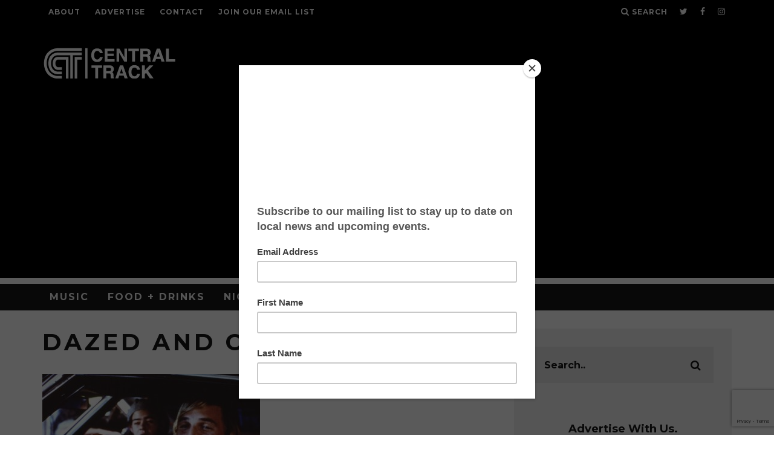

--- FILE ---
content_type: text/html; charset=UTF-8
request_url: https://www.centraltrack.com/tag/dazed-and-confused/
body_size: 16920
content:
<!DOCTYPE html>
<!--[if lt IE 7]><html lang="en-US" class="no-js lt-ie9 lt-ie8 lt-ie7"> <![endif]-->
<!--[if (IE 7)&!(IEMobile)]><html lang="en-US" class="no-js lt-ie9 lt-ie8"><![endif]-->
<!--[if (IE 8)&!(IEMobile)]><html lang="en-US" class="no-js lt-ie9"><![endif]-->
<!--[if gt IE 8]><!--> <html lang="en-US" class="no-js"><!--<![endif]-->

	<head>

		<meta charset="utf-8">
		<!-- Google Chrome Frame for IE -->
		<!--[if IE]><meta http-equiv="X-UA-Compatible" content="IE=edge" /><![endif]-->
		<!-- mobile meta -->
                    <meta name="viewport" content="width=device-width, initial-scale=1.0"/>
        
		<link rel="pingback" href="https://www.centraltrack.com/xmlrpc.php">

		
		<!-- head extras -->
		<title>dazed and confused Archives - Central Track</title>
<style>
	/* Custom BSA_PRO Styles */

	/* fonts */

	/* form */
	.bsaProOrderingForm {   }
	.bsaProInput input,
	.bsaProInput input[type='file'],
	.bsaProSelectSpace select,
	.bsaProInputsRight .bsaInputInner,
	.bsaProInputsRight .bsaInputInner label {   }
	.bsaProPrice  {  }
	.bsaProDiscount  {   }
	.bsaProOrderingForm .bsaProSubmit,
	.bsaProOrderingForm .bsaProSubmit:hover,
	.bsaProOrderingForm .bsaProSubmit:active {   }

	/* alerts */
	.bsaProAlert,
	.bsaProAlert > a,
	.bsaProAlert > a:hover,
	.bsaProAlert > a:focus {  }
	.bsaProAlertSuccess {  }
	.bsaProAlertFailed {  }

	/* stats */
	.bsaStatsWrapper .ct-chart .ct-series.ct-series-b .ct-bar,
	.bsaStatsWrapper .ct-chart .ct-series.ct-series-b .ct-line,
	.bsaStatsWrapper .ct-chart .ct-series.ct-series-b .ct-point,
	.bsaStatsWrapper .ct-chart .ct-series.ct-series-b .ct-slice.ct-donut { stroke: #673AB7 !important; }

	.bsaStatsWrapper  .ct-chart .ct-series.ct-series-a .ct-bar,
	.bsaStatsWrapper .ct-chart .ct-series.ct-series-a .ct-line,
	.bsaStatsWrapper .ct-chart .ct-series.ct-series-a .ct-point,
	.bsaStatsWrapper .ct-chart .ct-series.ct-series-a .ct-slice.ct-donut { stroke: #FBCD39 !important; }

	/* Custom CSS */
	.bsaProContainer-7 { margin: 0 auto; max-width: 970px; }
.bsaProContainer-6 { margin: 0 auto; max-width: 728px; }
.bsaProContainer-8 { margin: 0 auto; max-width: 254px; }
.bsaProContainer-9 { margin: 0 auto; max-width: 300px; }
.bsaProContainer-11 { margin: 0 auto; max-width: 300px; }
.bsaProContainer-13 { margin: 0 auto; }
</style><meta name='robots' content='max-image-preview:large' />
	<style>img:is([sizes="auto" i], [sizes^="auto," i]) { contain-intrinsic-size: 3000px 1500px }</style>
	
<!-- This site is optimized with the Yoast SEO Premium plugin v12.5.1 - https://yoast.com/wordpress/plugins/seo/ -->
<meta name="robots" content="max-snippet:-1, max-image-preview:large, max-video-preview:-1"/>
<link rel="canonical" href="https://www.centraltrack.com/tag/dazed-and-confused/" />
<meta property="og:locale" content="en_US" />
<meta property="og:type" content="object" />
<meta property="og:title" content="dazed and confused Archives - Central Track" />
<meta property="og:url" content="https://www.centraltrack.com/tag/dazed-and-confused/" />
<meta property="og:site_name" content="Central Track" />
<meta name="twitter:card" content="summary" />
<meta name="twitter:title" content="dazed and confused Archives - Central Track" />
<meta name="twitter:site" content="@Central_Track" />
<script type='application/ld+json' class='yoast-schema-graph yoast-schema-graph--main'>{"@context":"https://schema.org","@graph":[{"@type":"Organization","@id":"https://www.centraltrack.com/#organization","name":"Central Track","url":"https://www.centraltrack.com/","sameAs":["https://www.facebook.com/CentralTracker","https://www.instagram.com/centraltrack/","https://www.youtube.com/centraltracker","https://twitter.com/Central_Track"],"logo":{"@type":"ImageObject","@id":"https://www.centraltrack.com/#logo","url":"https://www.centraltrack.com/wp-content/uploads/2016/07/CentralTrack_circle_logo.png","width":1000,"height":1000,"caption":"Central Track"},"image":{"@id":"https://www.centraltrack.com/#logo"}},{"@type":"WebSite","@id":"https://www.centraltrack.com/#website","url":"https://www.centraltrack.com/","name":"Central Track","publisher":{"@id":"https://www.centraltrack.com/#organization"},"potentialAction":{"@type":"SearchAction","target":"https://www.centraltrack.com/?s={search_term_string}","query-input":"required name=search_term_string"}},{"@type":"CollectionPage","@id":"https://www.centraltrack.com/tag/dazed-and-confused/#webpage","url":"https://www.centraltrack.com/tag/dazed-and-confused/","inLanguage":"en-US","name":"dazed and confused Archives - Central Track","isPartOf":{"@id":"https://www.centraltrack.com/#website"}}]}</script>
<!-- / Yoast SEO Premium plugin. -->

<link rel='dns-prefetch' href='//a.omappapi.com' />
<link rel='dns-prefetch' href='//fonts.googleapis.com' />
<link rel="alternate" type="application/rss+xml" title="Central Track &raquo; Feed" href="https://www.centraltrack.com/feed/" />
<link rel="alternate" type="application/rss+xml" title="Central Track &raquo; Comments Feed" href="https://www.centraltrack.com/comments/feed/" />
<link rel="alternate" type="application/rss+xml" title="Central Track &raquo; dazed and confused Tag Feed" href="https://www.centraltrack.com/tag/dazed-and-confused/feed/" />
		<!-- This site uses the Google Analytics by MonsterInsights plugin v9.3.0 - Using Analytics tracking - https://www.monsterinsights.com/ -->
							<script src="//www.googletagmanager.com/gtag/js?id=G-EH4J83PYXF"  data-cfasync="false" data-wpfc-render="false" type="text/javascript" async></script>
			<script data-cfasync="false" data-wpfc-render="false" type="text/javascript">
				var mi_version = '9.3.0';
				var mi_track_user = true;
				var mi_no_track_reason = '';
								var MonsterInsightsDefaultLocations = {"page_location":"https:\/\/www.centraltrack.com\/tag\/dazed-and-confused\/"};
				if ( typeof MonsterInsightsPrivacyGuardFilter === 'function' ) {
					var MonsterInsightsLocations = (typeof MonsterInsightsExcludeQuery === 'object') ? MonsterInsightsPrivacyGuardFilter( MonsterInsightsExcludeQuery ) : MonsterInsightsPrivacyGuardFilter( MonsterInsightsDefaultLocations );
				} else {
					var MonsterInsightsLocations = (typeof MonsterInsightsExcludeQuery === 'object') ? MonsterInsightsExcludeQuery : MonsterInsightsDefaultLocations;
				}

								var disableStrs = [
										'ga-disable-G-EH4J83PYXF',
									];

				/* Function to detect opted out users */
				function __gtagTrackerIsOptedOut() {
					for (var index = 0; index < disableStrs.length; index++) {
						if (document.cookie.indexOf(disableStrs[index] + '=true') > -1) {
							return true;
						}
					}

					return false;
				}

				/* Disable tracking if the opt-out cookie exists. */
				if (__gtagTrackerIsOptedOut()) {
					for (var index = 0; index < disableStrs.length; index++) {
						window[disableStrs[index]] = true;
					}
				}

				/* Opt-out function */
				function __gtagTrackerOptout() {
					for (var index = 0; index < disableStrs.length; index++) {
						document.cookie = disableStrs[index] + '=true; expires=Thu, 31 Dec 2099 23:59:59 UTC; path=/';
						window[disableStrs[index]] = true;
					}
				}

				if ('undefined' === typeof gaOptout) {
					function gaOptout() {
						__gtagTrackerOptout();
					}
				}
								window.dataLayer = window.dataLayer || [];

				window.MonsterInsightsDualTracker = {
					helpers: {},
					trackers: {},
				};
				if (mi_track_user) {
					function __gtagDataLayer() {
						dataLayer.push(arguments);
					}

					function __gtagTracker(type, name, parameters) {
						if (!parameters) {
							parameters = {};
						}

						if (parameters.send_to) {
							__gtagDataLayer.apply(null, arguments);
							return;
						}

						if (type === 'event') {
														parameters.send_to = monsterinsights_frontend.v4_id;
							var hookName = name;
							if (typeof parameters['event_category'] !== 'undefined') {
								hookName = parameters['event_category'] + ':' + name;
							}

							if (typeof MonsterInsightsDualTracker.trackers[hookName] !== 'undefined') {
								MonsterInsightsDualTracker.trackers[hookName](parameters);
							} else {
								__gtagDataLayer('event', name, parameters);
							}
							
						} else {
							__gtagDataLayer.apply(null, arguments);
						}
					}

					__gtagTracker('js', new Date());
					__gtagTracker('set', {
						'developer_id.dZGIzZG': true,
											});
					if ( MonsterInsightsLocations.page_location ) {
						__gtagTracker('set', MonsterInsightsLocations);
					}
										__gtagTracker('config', 'G-EH4J83PYXF', {"forceSSL":"true"} );
															window.gtag = __gtagTracker;										(function () {
						/* https://developers.google.com/analytics/devguides/collection/analyticsjs/ */
						/* ga and __gaTracker compatibility shim. */
						var noopfn = function () {
							return null;
						};
						var newtracker = function () {
							return new Tracker();
						};
						var Tracker = function () {
							return null;
						};
						var p = Tracker.prototype;
						p.get = noopfn;
						p.set = noopfn;
						p.send = function () {
							var args = Array.prototype.slice.call(arguments);
							args.unshift('send');
							__gaTracker.apply(null, args);
						};
						var __gaTracker = function () {
							var len = arguments.length;
							if (len === 0) {
								return;
							}
							var f = arguments[len - 1];
							if (typeof f !== 'object' || f === null || typeof f.hitCallback !== 'function') {
								if ('send' === arguments[0]) {
									var hitConverted, hitObject = false, action;
									if ('event' === arguments[1]) {
										if ('undefined' !== typeof arguments[3]) {
											hitObject = {
												'eventAction': arguments[3],
												'eventCategory': arguments[2],
												'eventLabel': arguments[4],
												'value': arguments[5] ? arguments[5] : 1,
											}
										}
									}
									if ('pageview' === arguments[1]) {
										if ('undefined' !== typeof arguments[2]) {
											hitObject = {
												'eventAction': 'page_view',
												'page_path': arguments[2],
											}
										}
									}
									if (typeof arguments[2] === 'object') {
										hitObject = arguments[2];
									}
									if (typeof arguments[5] === 'object') {
										Object.assign(hitObject, arguments[5]);
									}
									if ('undefined' !== typeof arguments[1].hitType) {
										hitObject = arguments[1];
										if ('pageview' === hitObject.hitType) {
											hitObject.eventAction = 'page_view';
										}
									}
									if (hitObject) {
										action = 'timing' === arguments[1].hitType ? 'timing_complete' : hitObject.eventAction;
										hitConverted = mapArgs(hitObject);
										__gtagTracker('event', action, hitConverted);
									}
								}
								return;
							}

							function mapArgs(args) {
								var arg, hit = {};
								var gaMap = {
									'eventCategory': 'event_category',
									'eventAction': 'event_action',
									'eventLabel': 'event_label',
									'eventValue': 'event_value',
									'nonInteraction': 'non_interaction',
									'timingCategory': 'event_category',
									'timingVar': 'name',
									'timingValue': 'value',
									'timingLabel': 'event_label',
									'page': 'page_path',
									'location': 'page_location',
									'title': 'page_title',
									'referrer' : 'page_referrer',
								};
								for (arg in args) {
																		if (!(!args.hasOwnProperty(arg) || !gaMap.hasOwnProperty(arg))) {
										hit[gaMap[arg]] = args[arg];
									} else {
										hit[arg] = args[arg];
									}
								}
								return hit;
							}

							try {
								f.hitCallback();
							} catch (ex) {
							}
						};
						__gaTracker.create = newtracker;
						__gaTracker.getByName = newtracker;
						__gaTracker.getAll = function () {
							return [];
						};
						__gaTracker.remove = noopfn;
						__gaTracker.loaded = true;
						window['__gaTracker'] = __gaTracker;
					})();
									} else {
										console.log("");
					(function () {
						function __gtagTracker() {
							return null;
						}

						window['__gtagTracker'] = __gtagTracker;
						window['gtag'] = __gtagTracker;
					})();
									}
			</script>
				<!-- / Google Analytics by MonsterInsights -->
		<script type="text/javascript">
/* <![CDATA[ */
window._wpemojiSettings = {"baseUrl":"https:\/\/s.w.org\/images\/core\/emoji\/15.0.3\/72x72\/","ext":".png","svgUrl":"https:\/\/s.w.org\/images\/core\/emoji\/15.0.3\/svg\/","svgExt":".svg","source":{"concatemoji":"https:\/\/www.centraltrack.com\/wp-includes\/js\/wp-emoji-release.min.js?ver=6.7.4"}};
/*! This file is auto-generated */
!function(i,n){var o,s,e;function c(e){try{var t={supportTests:e,timestamp:(new Date).valueOf()};sessionStorage.setItem(o,JSON.stringify(t))}catch(e){}}function p(e,t,n){e.clearRect(0,0,e.canvas.width,e.canvas.height),e.fillText(t,0,0);var t=new Uint32Array(e.getImageData(0,0,e.canvas.width,e.canvas.height).data),r=(e.clearRect(0,0,e.canvas.width,e.canvas.height),e.fillText(n,0,0),new Uint32Array(e.getImageData(0,0,e.canvas.width,e.canvas.height).data));return t.every(function(e,t){return e===r[t]})}function u(e,t,n){switch(t){case"flag":return n(e,"\ud83c\udff3\ufe0f\u200d\u26a7\ufe0f","\ud83c\udff3\ufe0f\u200b\u26a7\ufe0f")?!1:!n(e,"\ud83c\uddfa\ud83c\uddf3","\ud83c\uddfa\u200b\ud83c\uddf3")&&!n(e,"\ud83c\udff4\udb40\udc67\udb40\udc62\udb40\udc65\udb40\udc6e\udb40\udc67\udb40\udc7f","\ud83c\udff4\u200b\udb40\udc67\u200b\udb40\udc62\u200b\udb40\udc65\u200b\udb40\udc6e\u200b\udb40\udc67\u200b\udb40\udc7f");case"emoji":return!n(e,"\ud83d\udc26\u200d\u2b1b","\ud83d\udc26\u200b\u2b1b")}return!1}function f(e,t,n){var r="undefined"!=typeof WorkerGlobalScope&&self instanceof WorkerGlobalScope?new OffscreenCanvas(300,150):i.createElement("canvas"),a=r.getContext("2d",{willReadFrequently:!0}),o=(a.textBaseline="top",a.font="600 32px Arial",{});return e.forEach(function(e){o[e]=t(a,e,n)}),o}function t(e){var t=i.createElement("script");t.src=e,t.defer=!0,i.head.appendChild(t)}"undefined"!=typeof Promise&&(o="wpEmojiSettingsSupports",s=["flag","emoji"],n.supports={everything:!0,everythingExceptFlag:!0},e=new Promise(function(e){i.addEventListener("DOMContentLoaded",e,{once:!0})}),new Promise(function(t){var n=function(){try{var e=JSON.parse(sessionStorage.getItem(o));if("object"==typeof e&&"number"==typeof e.timestamp&&(new Date).valueOf()<e.timestamp+604800&&"object"==typeof e.supportTests)return e.supportTests}catch(e){}return null}();if(!n){if("undefined"!=typeof Worker&&"undefined"!=typeof OffscreenCanvas&&"undefined"!=typeof URL&&URL.createObjectURL&&"undefined"!=typeof Blob)try{var e="postMessage("+f.toString()+"("+[JSON.stringify(s),u.toString(),p.toString()].join(",")+"));",r=new Blob([e],{type:"text/javascript"}),a=new Worker(URL.createObjectURL(r),{name:"wpTestEmojiSupports"});return void(a.onmessage=function(e){c(n=e.data),a.terminate(),t(n)})}catch(e){}c(n=f(s,u,p))}t(n)}).then(function(e){for(var t in e)n.supports[t]=e[t],n.supports.everything=n.supports.everything&&n.supports[t],"flag"!==t&&(n.supports.everythingExceptFlag=n.supports.everythingExceptFlag&&n.supports[t]);n.supports.everythingExceptFlag=n.supports.everythingExceptFlag&&!n.supports.flag,n.DOMReady=!1,n.readyCallback=function(){n.DOMReady=!0}}).then(function(){return e}).then(function(){var e;n.supports.everything||(n.readyCallback(),(e=n.source||{}).concatemoji?t(e.concatemoji):e.wpemoji&&e.twemoji&&(t(e.twemoji),t(e.wpemoji)))}))}((window,document),window._wpemojiSettings);
/* ]]> */
</script>
<style id='wp-emoji-styles-inline-css' type='text/css'>

	img.wp-smiley, img.emoji {
		display: inline !important;
		border: none !important;
		box-shadow: none !important;
		height: 1em !important;
		width: 1em !important;
		margin: 0 0.07em !important;
		vertical-align: -0.1em !important;
		background: none !important;
		padding: 0 !important;
	}
</style>
<link rel='stylesheet' id='wp-block-library-css' href='https://www.centraltrack.com/wp-includes/css/dist/block-library/style.min.css?ver=6.7.4' type='text/css' media='all' />
<style id='classic-theme-styles-inline-css' type='text/css'>
/*! This file is auto-generated */
.wp-block-button__link{color:#fff;background-color:#32373c;border-radius:9999px;box-shadow:none;text-decoration:none;padding:calc(.667em + 2px) calc(1.333em + 2px);font-size:1.125em}.wp-block-file__button{background:#32373c;color:#fff;text-decoration:none}
</style>
<style id='global-styles-inline-css' type='text/css'>
:root{--wp--preset--aspect-ratio--square: 1;--wp--preset--aspect-ratio--4-3: 4/3;--wp--preset--aspect-ratio--3-4: 3/4;--wp--preset--aspect-ratio--3-2: 3/2;--wp--preset--aspect-ratio--2-3: 2/3;--wp--preset--aspect-ratio--16-9: 16/9;--wp--preset--aspect-ratio--9-16: 9/16;--wp--preset--color--black: #000000;--wp--preset--color--cyan-bluish-gray: #abb8c3;--wp--preset--color--white: #ffffff;--wp--preset--color--pale-pink: #f78da7;--wp--preset--color--vivid-red: #cf2e2e;--wp--preset--color--luminous-vivid-orange: #ff6900;--wp--preset--color--luminous-vivid-amber: #fcb900;--wp--preset--color--light-green-cyan: #7bdcb5;--wp--preset--color--vivid-green-cyan: #00d084;--wp--preset--color--pale-cyan-blue: #8ed1fc;--wp--preset--color--vivid-cyan-blue: #0693e3;--wp--preset--color--vivid-purple: #9b51e0;--wp--preset--gradient--vivid-cyan-blue-to-vivid-purple: linear-gradient(135deg,rgba(6,147,227,1) 0%,rgb(155,81,224) 100%);--wp--preset--gradient--light-green-cyan-to-vivid-green-cyan: linear-gradient(135deg,rgb(122,220,180) 0%,rgb(0,208,130) 100%);--wp--preset--gradient--luminous-vivid-amber-to-luminous-vivid-orange: linear-gradient(135deg,rgba(252,185,0,1) 0%,rgba(255,105,0,1) 100%);--wp--preset--gradient--luminous-vivid-orange-to-vivid-red: linear-gradient(135deg,rgba(255,105,0,1) 0%,rgb(207,46,46) 100%);--wp--preset--gradient--very-light-gray-to-cyan-bluish-gray: linear-gradient(135deg,rgb(238,238,238) 0%,rgb(169,184,195) 100%);--wp--preset--gradient--cool-to-warm-spectrum: linear-gradient(135deg,rgb(74,234,220) 0%,rgb(151,120,209) 20%,rgb(207,42,186) 40%,rgb(238,44,130) 60%,rgb(251,105,98) 80%,rgb(254,248,76) 100%);--wp--preset--gradient--blush-light-purple: linear-gradient(135deg,rgb(255,206,236) 0%,rgb(152,150,240) 100%);--wp--preset--gradient--blush-bordeaux: linear-gradient(135deg,rgb(254,205,165) 0%,rgb(254,45,45) 50%,rgb(107,0,62) 100%);--wp--preset--gradient--luminous-dusk: linear-gradient(135deg,rgb(255,203,112) 0%,rgb(199,81,192) 50%,rgb(65,88,208) 100%);--wp--preset--gradient--pale-ocean: linear-gradient(135deg,rgb(255,245,203) 0%,rgb(182,227,212) 50%,rgb(51,167,181) 100%);--wp--preset--gradient--electric-grass: linear-gradient(135deg,rgb(202,248,128) 0%,rgb(113,206,126) 100%);--wp--preset--gradient--midnight: linear-gradient(135deg,rgb(2,3,129) 0%,rgb(40,116,252) 100%);--wp--preset--font-size--small: 13px;--wp--preset--font-size--medium: 20px;--wp--preset--font-size--large: 36px;--wp--preset--font-size--x-large: 42px;--wp--preset--spacing--20: 0.44rem;--wp--preset--spacing--30: 0.67rem;--wp--preset--spacing--40: 1rem;--wp--preset--spacing--50: 1.5rem;--wp--preset--spacing--60: 2.25rem;--wp--preset--spacing--70: 3.38rem;--wp--preset--spacing--80: 5.06rem;--wp--preset--shadow--natural: 6px 6px 9px rgba(0, 0, 0, 0.2);--wp--preset--shadow--deep: 12px 12px 50px rgba(0, 0, 0, 0.4);--wp--preset--shadow--sharp: 6px 6px 0px rgba(0, 0, 0, 0.2);--wp--preset--shadow--outlined: 6px 6px 0px -3px rgba(255, 255, 255, 1), 6px 6px rgba(0, 0, 0, 1);--wp--preset--shadow--crisp: 6px 6px 0px rgba(0, 0, 0, 1);}:where(.is-layout-flex){gap: 0.5em;}:where(.is-layout-grid){gap: 0.5em;}body .is-layout-flex{display: flex;}.is-layout-flex{flex-wrap: wrap;align-items: center;}.is-layout-flex > :is(*, div){margin: 0;}body .is-layout-grid{display: grid;}.is-layout-grid > :is(*, div){margin: 0;}:where(.wp-block-columns.is-layout-flex){gap: 2em;}:where(.wp-block-columns.is-layout-grid){gap: 2em;}:where(.wp-block-post-template.is-layout-flex){gap: 1.25em;}:where(.wp-block-post-template.is-layout-grid){gap: 1.25em;}.has-black-color{color: var(--wp--preset--color--black) !important;}.has-cyan-bluish-gray-color{color: var(--wp--preset--color--cyan-bluish-gray) !important;}.has-white-color{color: var(--wp--preset--color--white) !important;}.has-pale-pink-color{color: var(--wp--preset--color--pale-pink) !important;}.has-vivid-red-color{color: var(--wp--preset--color--vivid-red) !important;}.has-luminous-vivid-orange-color{color: var(--wp--preset--color--luminous-vivid-orange) !important;}.has-luminous-vivid-amber-color{color: var(--wp--preset--color--luminous-vivid-amber) !important;}.has-light-green-cyan-color{color: var(--wp--preset--color--light-green-cyan) !important;}.has-vivid-green-cyan-color{color: var(--wp--preset--color--vivid-green-cyan) !important;}.has-pale-cyan-blue-color{color: var(--wp--preset--color--pale-cyan-blue) !important;}.has-vivid-cyan-blue-color{color: var(--wp--preset--color--vivid-cyan-blue) !important;}.has-vivid-purple-color{color: var(--wp--preset--color--vivid-purple) !important;}.has-black-background-color{background-color: var(--wp--preset--color--black) !important;}.has-cyan-bluish-gray-background-color{background-color: var(--wp--preset--color--cyan-bluish-gray) !important;}.has-white-background-color{background-color: var(--wp--preset--color--white) !important;}.has-pale-pink-background-color{background-color: var(--wp--preset--color--pale-pink) !important;}.has-vivid-red-background-color{background-color: var(--wp--preset--color--vivid-red) !important;}.has-luminous-vivid-orange-background-color{background-color: var(--wp--preset--color--luminous-vivid-orange) !important;}.has-luminous-vivid-amber-background-color{background-color: var(--wp--preset--color--luminous-vivid-amber) !important;}.has-light-green-cyan-background-color{background-color: var(--wp--preset--color--light-green-cyan) !important;}.has-vivid-green-cyan-background-color{background-color: var(--wp--preset--color--vivid-green-cyan) !important;}.has-pale-cyan-blue-background-color{background-color: var(--wp--preset--color--pale-cyan-blue) !important;}.has-vivid-cyan-blue-background-color{background-color: var(--wp--preset--color--vivid-cyan-blue) !important;}.has-vivid-purple-background-color{background-color: var(--wp--preset--color--vivid-purple) !important;}.has-black-border-color{border-color: var(--wp--preset--color--black) !important;}.has-cyan-bluish-gray-border-color{border-color: var(--wp--preset--color--cyan-bluish-gray) !important;}.has-white-border-color{border-color: var(--wp--preset--color--white) !important;}.has-pale-pink-border-color{border-color: var(--wp--preset--color--pale-pink) !important;}.has-vivid-red-border-color{border-color: var(--wp--preset--color--vivid-red) !important;}.has-luminous-vivid-orange-border-color{border-color: var(--wp--preset--color--luminous-vivid-orange) !important;}.has-luminous-vivid-amber-border-color{border-color: var(--wp--preset--color--luminous-vivid-amber) !important;}.has-light-green-cyan-border-color{border-color: var(--wp--preset--color--light-green-cyan) !important;}.has-vivid-green-cyan-border-color{border-color: var(--wp--preset--color--vivid-green-cyan) !important;}.has-pale-cyan-blue-border-color{border-color: var(--wp--preset--color--pale-cyan-blue) !important;}.has-vivid-cyan-blue-border-color{border-color: var(--wp--preset--color--vivid-cyan-blue) !important;}.has-vivid-purple-border-color{border-color: var(--wp--preset--color--vivid-purple) !important;}.has-vivid-cyan-blue-to-vivid-purple-gradient-background{background: var(--wp--preset--gradient--vivid-cyan-blue-to-vivid-purple) !important;}.has-light-green-cyan-to-vivid-green-cyan-gradient-background{background: var(--wp--preset--gradient--light-green-cyan-to-vivid-green-cyan) !important;}.has-luminous-vivid-amber-to-luminous-vivid-orange-gradient-background{background: var(--wp--preset--gradient--luminous-vivid-amber-to-luminous-vivid-orange) !important;}.has-luminous-vivid-orange-to-vivid-red-gradient-background{background: var(--wp--preset--gradient--luminous-vivid-orange-to-vivid-red) !important;}.has-very-light-gray-to-cyan-bluish-gray-gradient-background{background: var(--wp--preset--gradient--very-light-gray-to-cyan-bluish-gray) !important;}.has-cool-to-warm-spectrum-gradient-background{background: var(--wp--preset--gradient--cool-to-warm-spectrum) !important;}.has-blush-light-purple-gradient-background{background: var(--wp--preset--gradient--blush-light-purple) !important;}.has-blush-bordeaux-gradient-background{background: var(--wp--preset--gradient--blush-bordeaux) !important;}.has-luminous-dusk-gradient-background{background: var(--wp--preset--gradient--luminous-dusk) !important;}.has-pale-ocean-gradient-background{background: var(--wp--preset--gradient--pale-ocean) !important;}.has-electric-grass-gradient-background{background: var(--wp--preset--gradient--electric-grass) !important;}.has-midnight-gradient-background{background: var(--wp--preset--gradient--midnight) !important;}.has-small-font-size{font-size: var(--wp--preset--font-size--small) !important;}.has-medium-font-size{font-size: var(--wp--preset--font-size--medium) !important;}.has-large-font-size{font-size: var(--wp--preset--font-size--large) !important;}.has-x-large-font-size{font-size: var(--wp--preset--font-size--x-large) !important;}
:where(.wp-block-post-template.is-layout-flex){gap: 1.25em;}:where(.wp-block-post-template.is-layout-grid){gap: 1.25em;}
:where(.wp-block-columns.is-layout-flex){gap: 2em;}:where(.wp-block-columns.is-layout-grid){gap: 2em;}
:root :where(.wp-block-pullquote){font-size: 1.5em;line-height: 1.6;}
</style>
<link rel='stylesheet' id='buy_sell_ads_pro_main_stylesheet-css' href='https://www.centraltrack.com/wp-content/plugins/bsa-plugin-pro-scripteo/frontend/css/asset/style.css?v=4.3.99&#038;ver=6.7.4' type='text/css' media='all' />
<link rel='stylesheet' id='buy_sell_ads_pro_user_panel-css' href='https://www.centraltrack.com/wp-content/plugins/bsa-plugin-pro-scripteo/frontend/css/asset/user-panel.css?ver=6.7.4' type='text/css' media='all' />
<link rel='stylesheet' id='buy_sell_ads_pro_template_stylesheet-css' href='https://www.centraltrack.com/wp-content/plugins/bsa-plugin-pro-scripteo/frontend/css/all.css?ver=6.7.4' type='text/css' media='all' />
<link rel='stylesheet' id='buy_sell_ads_pro_animate_stylesheet-css' href='https://www.centraltrack.com/wp-content/plugins/bsa-plugin-pro-scripteo/frontend/css/asset/animate.css?ver=6.7.4' type='text/css' media='all' />
<link rel='stylesheet' id='buy_sell_ads_pro_chart_stylesheet-css' href='https://www.centraltrack.com/wp-content/plugins/bsa-plugin-pro-scripteo/frontend/css/asset/chart.css?ver=6.7.4' type='text/css' media='all' />
<link rel='stylesheet' id='buy_sell_ads_pro_carousel_stylesheet-css' href='https://www.centraltrack.com/wp-content/plugins/bsa-plugin-pro-scripteo/frontend/css/asset/bsa.carousel.css?ver=6.7.4' type='text/css' media='all' />
<link rel='stylesheet' id='buy_sell_ads_pro_materialize_stylesheet-css' href='https://www.centraltrack.com/wp-content/plugins/bsa-plugin-pro-scripteo/frontend/css/asset/material-design.css?ver=6.7.4' type='text/css' media='all' />
<link rel='stylesheet' id='jquery-ui-css' href='https://www.centraltrack.com/wp-content/plugins/bsa-plugin-pro-scripteo/frontend/css/asset/ui-datapicker.css?ver=6.7.4' type='text/css' media='all' />
<link rel='stylesheet' id='contact-form-7-css' href='https://www.centraltrack.com/wp-content/plugins/contact-form-7/includes/css/styles.css?ver=6.0.4' type='text/css' media='all' />
<link rel='stylesheet' id='quiz-maker-css' href='https://www.centraltrack.com/wp-content/plugins/quiz-maker/public/css/quiz-maker-public.css?ver=6.6.8.2' type='text/css' media='all' />
<style id='akismet-widget-style-inline-css' type='text/css'>

			.a-stats {
				--akismet-color-mid-green: #357b49;
				--akismet-color-white: #fff;
				--akismet-color-light-grey: #f6f7f7;

				max-width: 350px;
				width: auto;
			}

			.a-stats * {
				all: unset;
				box-sizing: border-box;
			}

			.a-stats strong {
				font-weight: 600;
			}

			.a-stats a.a-stats__link,
			.a-stats a.a-stats__link:visited,
			.a-stats a.a-stats__link:active {
				background: var(--akismet-color-mid-green);
				border: none;
				box-shadow: none;
				border-radius: 8px;
				color: var(--akismet-color-white);
				cursor: pointer;
				display: block;
				font-family: -apple-system, BlinkMacSystemFont, 'Segoe UI', 'Roboto', 'Oxygen-Sans', 'Ubuntu', 'Cantarell', 'Helvetica Neue', sans-serif;
				font-weight: 500;
				padding: 12px;
				text-align: center;
				text-decoration: none;
				transition: all 0.2s ease;
			}

			/* Extra specificity to deal with TwentyTwentyOne focus style */
			.widget .a-stats a.a-stats__link:focus {
				background: var(--akismet-color-mid-green);
				color: var(--akismet-color-white);
				text-decoration: none;
			}

			.a-stats a.a-stats__link:hover {
				filter: brightness(110%);
				box-shadow: 0 4px 12px rgba(0, 0, 0, 0.06), 0 0 2px rgba(0, 0, 0, 0.16);
			}

			.a-stats .count {
				color: var(--akismet-color-white);
				display: block;
				font-size: 1.5em;
				line-height: 1.4;
				padding: 0 13px;
				white-space: nowrap;
			}
		
</style>
<link rel='stylesheet' id='cb-main-stylesheet-css' href='https://www.centraltrack.com/wp-content/themes/15zine/library/css/style.min.css?ver=3.2.2' type='text/css' media='all' />
<link crossorigin="anonymous" rel='stylesheet' id='cb-font-stylesheet-css' href='//fonts.googleapis.com/css?family=Montserrat%3A400%2C700%7COpen+Sans%3A400%2C700%2C400italic&#038;ver=3.2.2' type='text/css' media='all' />
<!--[if lt IE 10]>
<link rel='stylesheet' id='cb-ie-only-css' href='https://www.centraltrack.com/wp-content/themes/15zine/library/css/ie.css?ver=3.2.2' type='text/css' media='all' />
<![endif]-->
<link rel='stylesheet' id='cb-child-main-stylesheet-css' href='https://www.centraltrack.com/wp-content/themes/15zine-child/style.css?ver=1.3' type='text/css' media='all' />
<script type="text/javascript" src="https://www.centraltrack.com/wp-content/plugins/google-analytics-for-wordpress/assets/js/frontend-gtag.min.js?ver=9.3.0" id="monsterinsights-frontend-script-js" async="async" data-wp-strategy="async"></script>
<script data-cfasync="false" data-wpfc-render="false" type="text/javascript" id='monsterinsights-frontend-script-js-extra'>/* <![CDATA[ */
var monsterinsights_frontend = {"js_events_tracking":"true","download_extensions":"doc,pdf,ppt,zip,xls,docx,pptx,xlsx","inbound_paths":"[]","home_url":"https:\/\/www.centraltrack.com","hash_tracking":"false","v4_id":"G-EH4J83PYXF"};/* ]]> */
</script>
<script type="text/javascript" src="https://www.centraltrack.com/wp-includes/js/jquery/jquery.min.js?ver=3.7.1" id="jquery-core-js"></script>
<script type="text/javascript" src="https://www.centraltrack.com/wp-includes/js/jquery/jquery-migrate.min.js?ver=3.4.1" id="jquery-migrate-js"></script>
<script type="text/javascript" id="thickbox-js-extra">
/* <![CDATA[ */
var thickboxL10n = {"next":"Next >","prev":"< Prev","image":"Image","of":"of","close":"Close","noiframes":"This feature requires inline frames. You have iframes disabled or your browser does not support them.","loadingAnimation":"https:\/\/www.centraltrack.com\/wp-includes\/js\/thickbox\/loadingAnimation.gif"};
/* ]]> */
</script>
<script type="text/javascript" src="https://www.centraltrack.com/wp-includes/js/thickbox/thickbox.js?ver=3.1-20121105" id="thickbox-js"></script>
<script type="text/javascript" src="https://www.centraltrack.com/wp-includes/js/underscore.min.js?ver=1.13.7" id="underscore-js"></script>
<script type="text/javascript" src="https://www.centraltrack.com/wp-includes/js/shortcode.min.js?ver=6.7.4" id="shortcode-js"></script>
<script type="text/javascript" src="https://www.centraltrack.com/wp-admin/js/media-upload.min.js?ver=6.7.4" id="media-upload-js"></script>
<script type="text/javascript" src="https://www.centraltrack.com/wp-content/plugins/bsa-plugin-pro-scripteo/frontend/js/script.js?ver=6.7.4" id="buy_sell_ads_pro_js_script-js"></script>
<script type="text/javascript" src="https://www.centraltrack.com/wp-content/plugins/bsa-plugin-pro-scripteo/frontend/js/jquery.viewportchecker.js?ver=6.7.4" id="buy_sell_ads_pro_viewport_checker_js_script-js"></script>
<script type="text/javascript" src="https://www.centraltrack.com/wp-content/plugins/bsa-plugin-pro-scripteo/frontend/js/chart.js?ver=6.7.4" id="buy_sell_ads_pro_chart_js_script-js"></script>
<script type="text/javascript" src="https://www.centraltrack.com/wp-content/plugins/bsa-plugin-pro-scripteo/frontend/js/bsa.carousel.js?ver=6.7.4" id="buy_sell_ads_pro_carousel_js_script-js"></script>
<script type="text/javascript" src="https://www.centraltrack.com/wp-content/plugins/bsa-plugin-pro-scripteo/frontend/js/jquery.simplyscroll.js?ver=6.7.4" id="buy_sell_ads_pro_simply_scroll_js_script-js"></script>
<script type="text/javascript" src="https://www.centraltrack.com/wp-content/themes/15zine/library/js/modernizr.custom.min.js?ver=2.6.2" id="cb-modernizr-js"></script>
<link rel="https://api.w.org/" href="https://www.centraltrack.com/wp-json/" /><link rel="alternate" title="JSON" type="application/json" href="https://www.centraltrack.com/wp-json/wp/v2/tags/78237" /><link rel="EditURI" type="application/rsd+xml" title="RSD" href="https://www.centraltrack.com/xmlrpc.php?rsd" />
<meta name="generator" content="WordPress 6.7.4" />
			<!-- DO NOT COPY THIS SNIPPET! Start of Page Analytics Tracking for HubSpot WordPress plugin v11.1.82-->
			<script class="hsq-set-content-id" data-content-id="listing-page">
				var _hsq = _hsq || [];
				_hsq.push(["setContentType", "listing-page"]);
			</script>
			<!-- DO NOT COPY THIS SNIPPET! End of Page Analytics Tracking for HubSpot WordPress plugin -->
			<!-- Mailchimp Pop Up -->
<script id="mcjs">!function(c,h,i,m,p){m=c.createElement(h),p=c.getElementsByTagName(h)[0],m.async=1,m.src=i,p.parentNode.insertBefore(m,p)}(document,"script","https://chimpstatic.com/mcjs-connected/js/users/7b51aa144fe7980392eaae011/d3d98d2531a452442b7e1ff5c.js");</script>
<!-- End Mailchimp Pop Up -->

<!-- IDKDA Pixel Code -->
<img style="position: absolute" src="https://one.progmxs.com/seg?add=23463374&t=2" width="1" height="1" />

<script src="https://one.progmxs.com/seg?add=23463374&t=1" type="text/javascript"></script>
<!-- End IDFKA Pixel Code -->

<!-- Facebook Pixel Code -->
<script>
  !function(f,b,e,v,n,t,s)
  {if(f.fbq)return;n=f.fbq=function(){n.callMethod?
  n.callMethod.apply(n,arguments):n.queue.push(arguments)};
  if(!f._fbq)f._fbq=n;n.push=n;n.loaded=!0;n.version='2.0';
  n.queue=[];t=b.createElement(e);t.async=!0;
  t.src=v;s=b.getElementsByTagName(e)[0];
  s.parentNode.insertBefore(t,s)}(window, document,'script',
  'https://connect.facebook.net/en_US/fbevents.js');
  fbq('init', '917839732047032');
  fbq('track', 'PageView');
</script>
<noscript><img height="1" width="1" style="display:none"
  src="https://www.facebook.com/tr?id=917839732047032&ev=PageView&noscript=1"
/></noscript>
<!-- End Facebook Pixel Code -->

<!-- Facebook Domain Verification -->
<meta name="facebook-domain-verification" content="k0nnmy4k9lymtw3s3gh3hd0jrvvn3l" />
<!-- End Facebook Domain Verification -->

<!-- Adsense Domain Verification -->
<script async src="https://pagead2.googlesyndication.com/pagead/js/adsbygoogle.js?client=ca-pub-2178931791109078"
     crossorigin="anonymous"></script>
<!-- END Adsense Domain Verification -->
<style type="text/css"><!--.wpcf7 
{
 margin: 0px 0;
    margin-top: 0px;
    margin-right: 0px;
    margin-bottom: 0px;
    margin-left: 0px;
}
-->#cb-nav-bar .cb-mega-menu-columns .cb-sub-menu > li > a { color: #ffffff; } .cb-entry-content a {color:#8224e3; }.cb-meta-style-1 .cb-article-meta { background: rgba(0, 0, 0, 0.25); }.cb-module-block .cb-meta-style-2 img, .cb-module-block .cb-meta-style-4 img, .cb-grid-x .cb-grid-img img, .cb-grid-x .cb-grid-img .cb-fi-cover  { opacity: 0.75; }@media only screen and (min-width: 768px) {
                .cb-module-block .cb-meta-style-1:hover .cb-article-meta { background: rgba(0, 0, 0, 0.75); }
                .cb-module-block .cb-meta-style-2:hover img, .cb-module-block .cb-meta-style-4:hover img, .cb-grid-x .cb-grid-feature:hover img, .cb-grid-x .cb-grid-feature:hover .cb-fi-cover, .cb-slider li:hover img { opacity: 0.25; }
            }.cb-header { background-color: #000000; }</style><!-- end custom css --><style type="text/css">body, #respond, .cb-font-body { font-family: 'Open Sans', sans-serif; } h1, h2, h3, h4, h5, h6, .cb-font-header, #bbp-user-navigation, .cb-byline{ font-family:'Montserrat', sans-serif; }</style>
<!-- Meta Pixel Code -->
<script type='text/javascript'>
!function(f,b,e,v,n,t,s){if(f.fbq)return;n=f.fbq=function(){n.callMethod?
n.callMethod.apply(n,arguments):n.queue.push(arguments)};if(!f._fbq)f._fbq=n;
n.push=n;n.loaded=!0;n.version='2.0';n.queue=[];t=b.createElement(e);t.async=!0;
t.src=v;s=b.getElementsByTagName(e)[0];s.parentNode.insertBefore(t,s)}(window,
document,'script','https://connect.facebook.net/en_US/fbevents.js?v=next');
</script>
<!-- End Meta Pixel Code -->

      <script type='text/javascript'>
        var url = window.location.origin + '?ob=open-bridge';
        fbq('set', 'openbridge', '354900578421186', url);
      </script>
    <script type='text/javascript'>fbq('init', '354900578421186', {}, {
    "agent": "wordpress-6.7.4-3.0.16"
})</script><script type='text/javascript'>
    fbq('track', 'PageView', []);
  </script>
<!-- Meta Pixel Code -->
<noscript>
<img height="1" width="1" style="display:none" alt="fbpx"
src="https://www.facebook.com/tr?id=354900578421186&ev=PageView&noscript=1" />
</noscript>
<!-- End Meta Pixel Code -->
<!-- There is no amphtml version available for this URL. --><style>.cb-mm-on #cb-nav-bar .cb-main-nav .menu-item-154:hover, .cb-mm-on #cb-nav-bar .cb-main-nav .menu-item-154:focus { background:#00a69c !important ; }
.cb-mm-on #cb-nav-bar .cb-main-nav .menu-item-154 .cb-big-menu { border-top-color: #00a69c; }
.cb-mm-on #cb-nav-bar .cb-main-nav .menu-item-114939:hover, .cb-mm-on #cb-nav-bar .cb-main-nav .menu-item-114939:focus { background:#cc6b16 !important ; }
.cb-mm-on #cb-nav-bar .cb-main-nav .menu-item-114939 .cb-big-menu { border-top-color: #cc6b16; }
.cb-mm-on #cb-nav-bar .cb-main-nav .menu-item-153:hover, .cb-mm-on #cb-nav-bar .cb-main-nav .menu-item-153:focus { background:#ce1595 !important ; }
.cb-mm-on #cb-nav-bar .cb-main-nav .menu-item-153 .cb-big-menu { border-top-color: #ce1595; }
.cb-mm-on #cb-nav-bar .cb-main-nav .menu-item-530:hover, .cb-mm-on #cb-nav-bar .cb-main-nav .menu-item-530:focus { background:#85a130 !important ; }
.cb-mm-on #cb-nav-bar .cb-main-nav .menu-item-530 .cb-big-menu { border-top-color: #85a130; }
.cb-mm-on #cb-nav-bar .cb-main-nav .menu-item-160:hover, .cb-mm-on #cb-nav-bar .cb-main-nav .menu-item-160:focus { background:#6d30c6 !important ; }
.cb-mm-on #cb-nav-bar .cb-main-nav .menu-item-160 .cb-big-menu { border-top-color: #6d30c6; }</style><link rel="icon" href="https://www.centraltrack.com/wp-content/uploads/2015/03/CT-Favicon-16x16.png" sizes="32x32" />
<link rel="icon" href="https://www.centraltrack.com/wp-content/uploads/2015/03/CT-Favicon-16x16.png" sizes="192x192" />
<link rel="apple-touch-icon" href="https://www.centraltrack.com/wp-content/uploads/2015/03/CT-Favicon-16x16.png" />
<meta name="msapplication-TileImage" content="https://www.centraltrack.com/wp-content/uploads/2015/03/CT-Favicon-16x16.png" />
 
		<!-- end head extras -->




	</head>

	<body data-rsssl=1 class="archive tag tag-dazed-and-confused tag-78237  cb-sidebar-right  cb-sticky-mm  cb-tm-dark cb-body-light cb-menu-dark cb-mm-dark cb-footer-dark   cb-m-logo-off cb-m-sticky cb-sw-tm-fw cb-sw-header-fw cb-sw-menu-fw cb-sw-footer-fw cb-menu-al-left">

		
		<div id="cb-outer-container">

			
				<div id="cb-top-menu" class="clearfix cb-font-header ">
					<div class="wrap clearfix cb-site-padding cb-top-menu-wrap">

													<div class="cb-left-side cb-mob">

								<a href="#" id="cb-mob-open" class="cb-link"><i class="fa fa-bars"></i></a>
															</div>
						                        <ul class="cb-top-nav cb-left-side"><li id="menu-item-18" class="menu-item menu-item-type-post_type menu-item-object-page menu-item-18"><a href="https://www.centraltrack.com/about/">About</a></li>
<li id="menu-item-159081" class="menu-item menu-item-type-post_type menu-item-object-page menu-item-159081"><a href="https://www.centraltrack.com/advertise/">Advertise</a></li>
<li id="menu-item-159080" class="menu-item menu-item-type-post_type menu-item-object-page menu-item-159080"><a href="https://www.centraltrack.com/contact/">Contact</a></li>
<li id="menu-item-176792" class="menu-item menu-item-type-post_type menu-item-object-page menu-item-176792"><a href="https://www.centraltrack.com/email-list/">Join Our Email List</a></li>
</ul>                                                <ul class="cb-top-nav cb-right-side"><li class="cb-icon-search cb-menu-icons-extra"><a href="#"  title="Search" id="cb-s-trigger-gen"><i class="fa fa-search"></i> <span class="cb-search-title">Search</span></a></li><li class="cb-menu-icons-extra cb-social-icons-extra"><a href="https://www.twitter.com/Central_Track" target="_blank"><i class="fa fa-twitter" aria-hidden="true"></i></a></li><li class="cb-menu-icons-extra cb-social-icons-extra"><a href="https://www.facebook.com/CentralTracker" target="_blank"><i class="fa fa-facebook" aria-hidden="true"></i></a></li><li class="cb-menu-icons-extra cb-social-icons-extra"><a href="https://www.instagram.com/centraltrack/" target="_blank"><i class="fa fa-instagram" aria-hidden="true"></i></a></li></ul>					</div>
				</div>

				<div id="cb-mob-menu" class="cb-mob-menu">
					<div class="cb-mob-close-wrap">
						
						<a href="#" id="cb-mob-close" class="cb-link"><i class="fa cb-times"></i></a>
						<div class="cb-mob-social">				            <a href="https://www.twitter.com/https://twitter.com/Central_Track" target="_blank"><i class="fa fa-twitter" aria-hidden="true"></i></a>
				        				            <a href="https://www.facebook.com/https://www.facebook.com/CentralTracker" target="_blank"><i class="fa fa-facebook" aria-hidden="true"></i></a>
				        				            <a href="https://www.instagram.com/https://www.instagram.com/centraltrack/" target="_blank"><i class="fa fa-instagram" aria-hidden="true"></i></a>
				        </div>				    </div>

					<div class="cb-mob-menu-wrap">
						<ul id="cb-mob-ul" class="cb-mobile-nav cb-top-nav cb-mob-ul-show"><li class="menu-item menu-item-type-taxonomy menu-item-object-category menu-item-has-children cb-has-children menu-item-154"><a href="https://www.centraltrack.com/category/music/">Music</a>
<ul class="sub-menu">
	<li class="menu-item menu-item-type-taxonomy menu-item-object-category menu-item-205"><a href="https://www.centraltrack.com/category/music/white-noise/">White Noise</a></li>
	<li class="menu-item menu-item-type-taxonomy menu-item-object-category menu-item-235485"><a href="https://www.centraltrack.com/category/music/como-somos/">Como Somos</a></li>
	<li class="menu-item menu-item-type-taxonomy menu-item-object-category menu-item-120493"><a href="https://www.centraltrack.com/category/music/song-of-the-day/">Song of the Day</a></li>
	<li class="menu-item menu-item-type-taxonomy menu-item-object-category menu-item-120495"><a href="https://www.centraltrack.com/category/music/concert-reviews/">Concert Reviews</a></li>
	<li class="menu-item menu-item-type-taxonomy menu-item-object-category menu-item-182143"><a href="https://www.centraltrack.com/category/music/just-announced/">Just Announced</a></li>
	<li class="menu-item menu-item-type-taxonomy menu-item-object-category menu-item-219740"><a href="https://www.centraltrack.com/category/music/spicys-soundtrack/">Spicy&#8217;s Soundtrack</a></li>
</ul>
</li>
<li class="menu-item menu-item-type-taxonomy menu-item-object-category menu-item-has-children cb-has-children menu-item-114939"><a href="https://www.centraltrack.com/category/food-and-drinks/">Food + Drinks</a>
<ul class="sub-menu">
	<li class="menu-item menu-item-type-taxonomy menu-item-object-category menu-item-544"><a href="https://www.centraltrack.com/category/food-and-drinks/bar-raised/">Bar Raised</a></li>
	<li class="menu-item menu-item-type-taxonomy menu-item-object-category menu-item-219739"><a href="https://www.centraltrack.com/category/food-and-drinks/the-cocktease-food-and-drinks/">The Cocktease</a></li>
	<li class="menu-item menu-item-type-taxonomy menu-item-object-category menu-item-546"><a href="https://www.centraltrack.com/category/food-and-drinks/the-spread/">The Spread</a></li>
	<li class="menu-item menu-item-type-taxonomy menu-item-object-category menu-item-545"><a href="https://www.centraltrack.com/category/food-and-drinks/on-tap/">On Tap</a></li>
	<li class="menu-item menu-item-type-taxonomy menu-item-object-category menu-item-131192"><a href="https://www.centraltrack.com/category/food-and-drinks/look-at-this-fucking-dish/">Look At This Fucking Dish</a></li>
</ul>
</li>
<li class="menu-item menu-item-type-taxonomy menu-item-object-category menu-item-has-children cb-has-children menu-item-153"><a href="https://www.centraltrack.com/category/nightlife/">Nightlife + Fashion</a>
<ul class="sub-menu">
	<li class="menu-item menu-item-type-taxonomy menu-item-object-category menu-item-541"><a href="https://www.centraltrack.com/category/nightlife/party-pics/">Party Pics</a></li>
	<li class="menu-item menu-item-type-taxonomy menu-item-object-category menu-item-543"><a href="https://www.centraltrack.com/category/nightlife/street-style/">Street Style</a></li>
</ul>
</li>
<li class="menu-item menu-item-type-taxonomy menu-item-object-category menu-item-has-children cb-has-children menu-item-530"><a href="https://www.centraltrack.com/category/film/">TV + Film</a>
<ul class="sub-menu">
	<li class="menu-item menu-item-type-taxonomy menu-item-object-category menu-item-538"><a href="https://www.centraltrack.com/category/film/coming-attractions/">Coming Attractions</a></li>
	<li class="menu-item menu-item-type-taxonomy menu-item-object-category menu-item-539"><a href="https://www.centraltrack.com/category/film/film-reviews/">Film Reviews</a></li>
</ul>
</li>
<li class="menu-item menu-item-type-taxonomy menu-item-object-category menu-item-has-children cb-has-children menu-item-160"><a href="https://www.centraltrack.com/category/culture/">Culture</a>
<ul class="sub-menu">
	<li class="menu-item menu-item-type-taxonomy menu-item-object-category menu-item-204923"><a href="https://www.centraltrack.com/category/culture/things-to-do/">Things To Do</a></li>
	<li class="menu-item menu-item-type-taxonomy menu-item-object-category menu-item-120498"><a href="https://www.centraltrack.com/category/culture/forechecking/">Forechecking</a></li>
	<li class="menu-item menu-item-type-taxonomy menu-item-object-category menu-item-548"><a href="https://www.centraltrack.com/category/culture/asshat-of-the-week/">Asshat of the Week</a></li>
	<li class="menu-item menu-item-type-taxonomy menu-item-object-category menu-item-120499"><a href="https://www.centraltrack.com/category/culture/humor-us/">Humor Us</a></li>
	<li class="menu-item menu-item-type-taxonomy menu-item-object-category menu-item-204922"><a href="https://www.centraltrack.com/category/culture/dtx-selects/">DTX Selects</a></li>
</ul>
</li>
</ul>											</div>

				</div>
			
			<div id="cb-container" class="clearfix" >
									<header id="cb-header" class="cb-header  cb-with-block ">

					    <div id="cb-logo-box" class="cb-logo-left wrap">
	                    	                <div id="logo">
                                        <a href="https://www.centraltrack.com">
                        <img src="https://www.centraltrack.com/wp-content/uploads/2016/07/CT-WebLogoWhite2.png" alt="Central Track logo" data-at2x="https://www.centraltrack.com/wp-content/uploads/2016/07/CT-WebLogoWhite-retina.png">
                    </a>
                                    </div>
            	                        <div class="cb-large cb-block"></div>	                    </div>

					</header>
				
				<div id="cb-menu-search" class="cb-s-modal cb-modal"><div class="cb-close-m cb-ta-right"><i class="fa cb-times"></i></div><div class="cb-s-modal-inner cb-pre-load cb-light-loader cb-modal-inner cb-font-header cb-mega-three cb-mega-posts clearfix"><form method="get" class="cb-search" action="https://www.centraltrack.com/">

    <input type="text" class="cb-search-field cb-font-header" placeholder="Search.." value="" name="s" title="" autocomplete="off">
    <button class="cb-search-submit" type="submit" value=""><i class="fa fa-search"></i></button>
    
</form><div id="cb-s-results"></div></div></div>				
									 <nav id="cb-nav-bar" class="clearfix ">
					 	<div class="cb-nav-bar-wrap cb-site-padding clearfix cb-font-header  cb-menu-fw">
		                    <ul class="cb-main-nav wrap clearfix"><li id="menu-item-154" class="menu-item menu-item-type-taxonomy menu-item-object-category menu-item-has-children cb-has-children menu-item-154"><a href="https://www.centraltrack.com/category/music/">Music</a><div class="cb-menu-drop cb-bg cb-mega-menu cb-big-menu clearfix"><div class="cb-sub-mega-three cb-pre-load cb-mega-posts  clearfix"><div class="cb-upper-title"><h2>Music</h2><a href="https://www.centraltrack.com/category/music/" class="cb-see-all">See all</a></div><ul class="cb-sub-posts"> <li class="cb-looper cb-article-1 cb-mm-posts-count-3 cb-style-1 clearfix post-221827 post type-post status-publish format-standard has-post-thumbnail category-editors-picks category-music tag-best-dallas-music tag-best-dallas-songs tag-dallas-music tag-the-best-dallas-songs-of-the-2010s"><div class="cb-mask cb-img-fw" style="background-color: #222;"><a href="https://www.centraltrack.com/the-300-best-dallas-songs-of-the-2010s/"><img width="260" height="170" src="https://www.centraltrack.com/wp-content/uploads/2020/12/decadecover3notext-260x170.jpg" class="attachment-cb-260-170 size-cb-260-170 wp-post-image" alt="" decoding="async" srcset="https://www.centraltrack.com/wp-content/uploads/2020/12/decadecover3notext-260x170.jpg 260w, https://www.centraltrack.com/wp-content/uploads/2020/12/decadecover3notext-100x65.jpg 100w, https://www.centraltrack.com/wp-content/uploads/2020/12/decadecover3notext-759x500.jpg 759w" sizes="(max-width: 260px) 100vw, 260px" /></a></div><div class="cb-meta"><h2 class="cb-post-title"><a href="https://www.centraltrack.com/the-300-best-dallas-songs-of-the-2010s/">The 300 Best Dallas Songs Of The 2010s.</a></h2><div class="cb-byline cb-byline-short cb-byline-date"><span class="cb-date"><time class="entry-date updated" datetime="2023-01-28">December 31, 2022</time></span></div></div></li> <li class="cb-looper cb-article-2 cb-mm-posts-count-3 cb-style-1 clearfix post-159928 post type-post status-publish format-standard has-post-thumbnail category-music"><div class="cb-mask cb-img-fw" style="background-color: #00a69c;"><a href="https://www.centraltrack.com/how-mariah-carey-stole-christmas/"><img width="260" height="170" src="https://www.centraltrack.com/wp-content/uploads/2017/12/mariahcarey3-260x170.jpg" class="attachment-cb-260-170 size-cb-260-170 wp-post-image" alt="" decoding="async" srcset="https://www.centraltrack.com/wp-content/uploads/2017/12/mariahcarey3-260x170.jpg 260w, https://www.centraltrack.com/wp-content/uploads/2017/12/mariahcarey3-100x65.jpg 100w, https://www.centraltrack.com/wp-content/uploads/2017/12/mariahcarey3-759x500.jpg 759w" sizes="(max-width: 260px) 100vw, 260px" /></a></div><div class="cb-meta"><h2 class="cb-post-title"><a href="https://www.centraltrack.com/how-mariah-carey-stole-christmas/">How Mariah Carey (Maybe) Stole Christmas From Dallas.</a></h2><div class="cb-byline cb-byline-short cb-byline-date"><span class="cb-date"><time class="entry-date updated" datetime="2023-01-28">December 5, 2022</time></span></div></div></li> <li class="cb-looper cb-article-3 cb-mm-posts-count-3 cb-style-1 clearfix post-230210 post type-post status-publish format-standard has-post-thumbnail category-editors-picks category-music tag-annie-clark-dallas tag-annie-clark-lake-highlands tag-annie-clark-st-vincent tag-annie-clark-yearbook tag-st-vincent tag-st-vincent-dallas-high-school tag-st-vincent-high-school tag-st-vincent-dallas tag-st-vincent-high-school-yearbook tag-st-vincent-lake-highlands"><div class="cb-mask cb-img-fw" style="background-color: #222;"><a href="https://www.centraltrack.com/before-she-was-st-vincent-she-was-annie-clark/"><img width="260" height="170" src="https://www.centraltrack.com/wp-content/uploads/2021/10/20210930_161420-260x170.jpg" class="attachment-cb-260-170 size-cb-260-170 wp-post-image" alt="" decoding="async" srcset="https://www.centraltrack.com/wp-content/uploads/2021/10/20210930_161420-260x170.jpg 260w, https://www.centraltrack.com/wp-content/uploads/2021/10/20210930_161420-100x65.jpg 100w, https://www.centraltrack.com/wp-content/uploads/2021/10/20210930_161420-759x500.jpg 759w" sizes="(max-width: 260px) 100vw, 260px" /></a></div><div class="cb-meta"><h2 class="cb-post-title"><a href="https://www.centraltrack.com/before-she-was-st-vincent-she-was-annie-clark/">Before She Was St. Vincent, She Was Annie Clark.</a></h2><div class="cb-byline cb-byline-short cb-byline-date"><span class="cb-date"><time class="entry-date updated" datetime="2023-01-29">December 1, 2022</time></span></div></div></li></ul></div><ul class="cb-sub-menu cb-sub-bg">	<li id="menu-item-205" class="menu-item menu-item-type-taxonomy menu-item-object-category menu-item-205"><a href="https://www.centraltrack.com/category/music/white-noise/" data-cb-c="13" class="cb-c-l">White Noise</a></li>
	<li id="menu-item-235485" class="menu-item menu-item-type-taxonomy menu-item-object-category menu-item-235485"><a href="https://www.centraltrack.com/category/music/como-somos/" data-cb-c="93179" class="cb-c-l">Como Somos</a></li>
	<li id="menu-item-120493" class="menu-item menu-item-type-taxonomy menu-item-object-category menu-item-120493"><a href="https://www.centraltrack.com/category/music/song-of-the-day/" data-cb-c="8" class="cb-c-l">Song of the Day</a></li>
	<li id="menu-item-120495" class="menu-item menu-item-type-taxonomy menu-item-object-category menu-item-120495"><a href="https://www.centraltrack.com/category/music/concert-reviews/" data-cb-c="520" class="cb-c-l">Concert Reviews</a></li>
	<li id="menu-item-182143" class="menu-item menu-item-type-taxonomy menu-item-object-category menu-item-182143"><a href="https://www.centraltrack.com/category/music/just-announced/" data-cb-c="49460" class="cb-c-l">Just Announced</a></li>
	<li id="menu-item-219740" class="menu-item menu-item-type-taxonomy menu-item-object-category menu-item-219740"><a href="https://www.centraltrack.com/category/music/spicys-soundtrack/" data-cb-c="72307" class="cb-c-l">Spicy&#8217;s Soundtrack</a></li>
</ul></div></li>
<li id="menu-item-114939" class="menu-item menu-item-type-taxonomy menu-item-object-category menu-item-has-children cb-has-children menu-item-114939"><a href="https://www.centraltrack.com/category/food-and-drinks/">Food + Drinks</a><div class="cb-links-menu cb-menu-drop"><ul class="cb-sub-menu cb-sub-bg">	<li id="menu-item-544" class="menu-item menu-item-type-taxonomy menu-item-object-category menu-item-544"><a href="https://www.centraltrack.com/category/food-and-drinks/bar-raised/" data-cb-c="42" class="cb-c-l">Bar Raised</a></li>
	<li id="menu-item-219739" class="menu-item menu-item-type-taxonomy menu-item-object-category menu-item-219739"><a href="https://www.centraltrack.com/category/food-and-drinks/the-cocktease-food-and-drinks/" data-cb-c="78116" class="cb-c-l">The Cocktease</a></li>
	<li id="menu-item-546" class="menu-item menu-item-type-taxonomy menu-item-object-category menu-item-546"><a href="https://www.centraltrack.com/category/food-and-drinks/the-spread/" data-cb-c="45" class="cb-c-l">The Spread</a></li>
	<li id="menu-item-545" class="menu-item menu-item-type-taxonomy menu-item-object-category menu-item-545"><a href="https://www.centraltrack.com/category/food-and-drinks/on-tap/" data-cb-c="44" class="cb-c-l">On Tap</a></li>
	<li id="menu-item-131192" class="menu-item menu-item-type-taxonomy menu-item-object-category menu-item-131192"><a href="https://www.centraltrack.com/category/food-and-drinks/look-at-this-fucking-dish/" data-cb-c="565" class="cb-c-l">Look At This Fucking Dish</a></li>
</ul></div></li>
<li id="menu-item-153" class="menu-item menu-item-type-taxonomy menu-item-object-category menu-item-has-children cb-has-children menu-item-153"><a href="https://www.centraltrack.com/category/nightlife/">Nightlife + Fashion</a><div class="cb-links-menu cb-menu-drop"><ul class="cb-sub-menu cb-sub-bg">	<li id="menu-item-541" class="menu-item menu-item-type-taxonomy menu-item-object-category menu-item-541"><a href="https://www.centraltrack.com/category/nightlife/party-pics/" data-cb-c="41" class="cb-c-l">Party Pics</a></li>
	<li id="menu-item-543" class="menu-item menu-item-type-taxonomy menu-item-object-category menu-item-543"><a href="https://www.centraltrack.com/category/nightlife/street-style/" data-cb-c="39" class="cb-c-l">Street Style</a></li>
</ul></div></li>
<li id="menu-item-530" class="menu-item menu-item-type-taxonomy menu-item-object-category menu-item-has-children cb-has-children menu-item-530"><a href="https://www.centraltrack.com/category/film/">TV + Film</a><div class="cb-links-menu cb-menu-drop"><ul class="cb-sub-menu cb-sub-bg">	<li id="menu-item-538" class="menu-item menu-item-type-taxonomy menu-item-object-category menu-item-538"><a href="https://www.centraltrack.com/category/film/coming-attractions/" data-cb-c="47" class="cb-c-l">Coming Attractions</a></li>
	<li id="menu-item-539" class="menu-item menu-item-type-taxonomy menu-item-object-category menu-item-539"><a href="https://www.centraltrack.com/category/film/film-reviews/" data-cb-c="48" class="cb-c-l">Film Reviews</a></li>
</ul></div></li>
<li id="menu-item-160" class="menu-item menu-item-type-taxonomy menu-item-object-category menu-item-has-children cb-has-children menu-item-160"><a href="https://www.centraltrack.com/category/culture/">Culture</a><div class="cb-links-menu cb-menu-drop"><ul class="cb-sub-menu cb-sub-bg">	<li id="menu-item-204923" class="menu-item menu-item-type-taxonomy menu-item-object-category menu-item-204923"><a href="https://www.centraltrack.com/category/culture/things-to-do/" data-cb-c="526" class="cb-c-l">Things To Do</a></li>
	<li id="menu-item-120498" class="menu-item menu-item-type-taxonomy menu-item-object-category menu-item-120498"><a href="https://www.centraltrack.com/category/culture/forechecking/" data-cb-c="518" class="cb-c-l">Forechecking</a></li>
	<li id="menu-item-548" class="menu-item menu-item-type-taxonomy menu-item-object-category menu-item-548"><a href="https://www.centraltrack.com/category/culture/asshat-of-the-week/" data-cb-c="49" class="cb-c-l">Asshat of the Week</a></li>
	<li id="menu-item-120499" class="menu-item menu-item-type-taxonomy menu-item-object-category menu-item-120499"><a href="https://www.centraltrack.com/category/culture/humor-us/" data-cb-c="527" class="cb-c-l">Humor Us</a></li>
	<li id="menu-item-204922" class="menu-item menu-item-type-taxonomy menu-item-object-category menu-item-204922"><a href="https://www.centraltrack.com/category/culture/dtx-selects/" data-cb-c="67567" class="cb-c-l">DTX Selects</a></li>
</ul></div></li>
</ul>		                </div>
	 				</nav>
 				
<div id="cb-content" class="wrap cb-wrap-pad clearfix">

<div class="cb-main clearfix cb-module-block cb-blog-style-roll">        <div class="cb-module-header cb-category-header">
            <h1 class="cb-module-title">dazed and confused</h1>                    </div>

        
    <article id="post-219408" class="cb-blog-style-b cb-module-a cb-article cb-article-row-2 cb-article-row cb-img-above-meta clearfix cb-separated cb-no-1 post-219408 post type-post status-publish format-standard has-post-thumbnail category-film tag-cast-reading tag-dazed-and-confused tag-march-for-science">

        <div class="cb-mask cb-img-fw" style="background-color: #85a130;">
            <a href="https://www.centraltrack.com/the-dazed-confused-cast-is-reuniting-for-your-vote/"><img width="360" height="240" src="https://www.centraltrack.com/wp-content/uploads/2020/10/dazedandconfusedwooderson-360x240.jpg" class="attachment-cb-360-240 size-cb-360-240 wp-post-image" alt="" decoding="async" fetchpriority="high" /></a>                    </div>

        <div class="cb-meta clearfix">

            <h2 class="cb-post-title"><a href="https://www.centraltrack.com/the-dazed-confused-cast-is-reuniting-for-your-vote/">The &#8216;Dazed &#038; Confused&#8217; Cast Is Reuniting &#8212; For Your Vote.</a></h2>

            <div class="cb-byline"><span class="cb-author"><span class="fn"><a href="https://www.centraltrack.com/author/petefreedman/">Pete Freedman</a></span></span><span class="cb-separator"><i class="fa fa-times"></i></span><span class="cb-date"><time class=" " datetime="2020-10-09">October 9, 2020</time></span></div>
            <div class="cb-excerpt">Matthew McConaughey, Ben Affleck, Parker Posey And The Rest Of The Cast Are Getting Together For A Live Table Reading That Everyone Is Toking About.
OK, all yo<span class="cb-excerpt-dots">...</span></div>
            
            <div class="cb-post-meta"></div>
        </div>

</article>

<nav class="cb-pagination clearfix"></nav>
    </div> <!-- .cb-main -->

    
<aside class="cb-sidebar clearfix"><div id="search-5" class="cb-sidebar-widget widget_search"><form method="get" class="cb-search" action="https://www.centraltrack.com/">

    <input type="text" class="cb-search-field cb-font-header" placeholder="Search.." value="" name="s" title="" autocomplete="off">
    <button class="cb-search-submit" type="submit" value=""><i class="fa fa-search"></i></button>
    
</form></div>    <div id="text-2" class="cb-sidebar-widget widget_text">			<div class="textwidget"><h4 style="text-align: center;"><a href="/advertise">Advertise With Us.</a></h4>
<p>
<h4 style="text-align: center;"><a href="/email-list">Join Our Mailing List.</a></h4>
<center><span id="siteseal"><script async type="text/javascript" src="https://seal.godaddy.com/getSeal?sealID=6rqzHTw0OTepoepz6IYTKbuhEyxeif6WnsBCJuMDRCNGHeCh4v9O9xp84GxU"></script></span></center></div>
		</div></aside>

</div> <!-- end /#cb-content -->

				</div> <!-- end #cb-container -->
    			
    			<footer id="cb-footer">

                            				<div id="cb-widgets" class="cb-footer-x cb-footer-a wrap clearfix cb-site-padding">

                                                                                        <div class="cb-two cb-column clearfix">
                                    <div id="cb-recent-posts-3" class="cb-footer-widget clearfix cb-widget-latest-articles">
    		<div class="cb-module-block cb-small-margin">
    		                <article class="cb-looper cb-article clearfix cb-article-small  cb-separated">
                    <div class="cb-mask cb-img-fw" >
                        <a href="https://www.centraltrack.com/the-300-best-dallas-songs-of-the-2010s/"><img width="100" height="65" src="https://www.centraltrack.com/wp-content/uploads/2020/12/decadecover3notext-100x65.jpg" class="attachment-cb-100-65 size-cb-100-65 wp-post-image" alt="" decoding="async" loading="lazy" srcset="https://www.centraltrack.com/wp-content/uploads/2020/12/decadecover3notext-100x65.jpg 100w, https://www.centraltrack.com/wp-content/uploads/2020/12/decadecover3notext-260x170.jpg 260w, https://www.centraltrack.com/wp-content/uploads/2020/12/decadecover3notext-759x500.jpg 759w" sizes="auto, (max-width: 100px) 100vw, 100px" /></a>                                            </div>
                    <div class="cb-meta cb-article-meta">
                        <h4 class="cb-post-title"><a href="https://www.centraltrack.com/the-300-best-dallas-songs-of-the-2010s/">The 300 Best Dallas Songs Of The 2010s.</a></h4>
                        <div class="cb-byline cb-byline-short cb-byline-date"><span class="cb-date"><time class="entry-date updated" datetime="2023-01-28">December 31, 2022</time></span></div>                    </div>
                                    </article>
    		                <article class="cb-looper cb-article clearfix cb-article-small  cb-separated">
                    <div class="cb-mask cb-img-fw" >
                        <a href="https://www.centraltrack.com/quiz-how-many-of-these-101-popular-dallas-bars-have-you-been-to/"><img width="100" height="65" src="https://www.centraltrack.com/wp-content/uploads/2018/09/dallas-bar-quiz-double-wide-sealion-100x65.jpg" class="attachment-cb-100-65 size-cb-100-65 wp-post-image" alt="" decoding="async" loading="lazy" srcset="https://www.centraltrack.com/wp-content/uploads/2018/09/dallas-bar-quiz-double-wide-sealion-100x65.jpg 100w, https://www.centraltrack.com/wp-content/uploads/2018/09/dallas-bar-quiz-double-wide-sealion-260x170.jpg 260w, https://www.centraltrack.com/wp-content/uploads/2018/09/dallas-bar-quiz-double-wide-sealion-759x500.jpg 759w" sizes="auto, (max-width: 100px) 100vw, 100px" /></a>                                            </div>
                    <div class="cb-meta cb-article-meta">
                        <h4 class="cb-post-title"><a href="https://www.centraltrack.com/quiz-how-many-of-these-101-popular-dallas-bars-have-you-been-to/">[QUIZ] How Many Of These 101 Popular Dallas Bars Have You Been To?</a></h4>
                        <div class="cb-byline cb-byline-short cb-byline-date"><span class="cb-date"><time class="entry-date updated" datetime="2023-01-28">December 25, 2022</time></span></div>                    </div>
                                    </article>
    		                <article class="cb-looper cb-article clearfix cb-article-small  cb-separated">
                    <div class="cb-mask cb-img-fw" >
                        <a href="https://www.centraltrack.com/the-great-dallas-sex-survey/"><img width="100" height="65" src="https://www.centraltrack.com/wp-content/uploads/4632_1-100x65.jpg" class="attachment-cb-100-65 size-cb-100-65 wp-post-image" alt="" decoding="async" loading="lazy" srcset="https://www.centraltrack.com/wp-content/uploads/4632_1-100x65.jpg 100w, https://www.centraltrack.com/wp-content/uploads/4632_1-260x170.jpg 260w, https://www.centraltrack.com/wp-content/uploads/4632_1-759x500.jpg 759w" sizes="auto, (max-width: 100px) 100vw, 100px" /></a>                                            </div>
                    <div class="cb-meta cb-article-meta">
                        <h4 class="cb-post-title"><a href="https://www.centraltrack.com/the-great-dallas-sex-survey/">The Great Dallas Sex Survey.</a></h4>
                        <div class="cb-byline cb-byline-short cb-byline-date"><span class="cb-date"><time class="entry-date updated" datetime="2023-01-29">December 16, 2022</time></span></div>                    </div>
                                    </article>
    		                <article class="cb-looper cb-article clearfix cb-article-small  cb-separated">
                    <div class="cb-mask cb-img-fw" >
                        <a href="https://www.centraltrack.com/which-famous-dallas-building-are-you/"><img width="100" height="65" src="https://www.centraltrack.com/wp-content/uploads/2015/01/8085_20-100x65.jpg" class="attachment-cb-100-65 size-cb-100-65 wp-post-image" alt="" decoding="async" loading="lazy" srcset="https://www.centraltrack.com/wp-content/uploads/2015/01/8085_20-100x65.jpg 100w, https://www.centraltrack.com/wp-content/uploads/2015/01/8085_20-260x170.jpg 260w, https://www.centraltrack.com/wp-content/uploads/2015/01/8085_20-759x500.jpg 759w" sizes="auto, (max-width: 100px) 100vw, 100px" /></a>                                            </div>
                    <div class="cb-meta cb-article-meta">
                        <h4 class="cb-post-title"><a href="https://www.centraltrack.com/which-famous-dallas-building-are-you/">Which Famous Dallas Building Are You?</a></h4>
                        <div class="cb-byline cb-byline-short cb-byline-date"><span class="cb-date"><time class="entry-date updated" datetime="2023-01-29">December 13, 2022</time></span></div>                    </div>
                                    </article>
    		    		</div>
    		</div>                                    </div>
                                                                                        <div class="cb-three cb-column clearfix">
                                                                    </div>
                                                        
                        </div>

                    
                     
                    
                        <div class="cb-footer-lower cb-font-header clearfix">

                            <div class="wrap clearfix">

                            	                                    <div id="cb-footer-logo">
                                        <a href="https://www.centraltrack.com">
                                            <img src="https://www.centraltrack.com/wp-content/uploads/2016/07/CT-Round-Logo.png" alt=" logo"  data-at2x="https://www.centraltrack.com/wp-content/uploads/2016/07/CT-FOOTER_retina_360.png">
                                        </a>
                                    </div>
                                
                                <div class="cb-footer-links clearfix"><ul id="menu-footer-menu" class="nav cb-footer-nav clearfix"><li id="menu-item-116158" class="menu-item menu-item-type-post_type menu-item-object-page menu-item-home menu-item-116158"><a href="https://www.centraltrack.com/">Home</a></li>
<li id="menu-item-116160" class="menu-item menu-item-type-post_type menu-item-object-page menu-item-116160"><a href="https://www.centraltrack.com/contact/">Contact</a></li>
<li id="menu-item-116161" class="menu-item menu-item-type-post_type menu-item-object-page menu-item-privacy-policy menu-item-116161"><a rel="privacy-policy" href="https://www.centraltrack.com/legal/">Legal</a></li>
<li id="menu-item-116159" class="menu-item menu-item-type-post_type menu-item-object-page menu-item-116159"><a href="https://www.centraltrack.com/advertise/">Advertise</a></li>
<li id="menu-item-116163" class="menu-item menu-item-type-post_type menu-item-object-page menu-item-116163"><a href="https://www.centraltrack.com/about/">About</a></li>
<li id="menu-item-116162" class="menu-item menu-item-type-post_type menu-item-object-page menu-item-116162"><a href="https://www.centraltrack.com/staff/">Staff</a></li>
</ul></div>
                                <div class="cb-copyright">COPYRIGHT 2020 CENTRAL TRACK</div>

                                		                            <div class="cb-to-top"><a href="#" id="cb-to-top"><i class="fa fa-angle-up cb-circle"></i></a></div>
		                        
           					</div>

        				</div>
    				
    			</footer> <!-- end footer -->

		</div> <!-- end #cb-outer-container -->

		<span id="cb-overlay"></span>
        <input type="hidden" id="_zinenonce" name="_zinenonce" value="aa64fa7d0c" /><input type="hidden" name="_wp_http_referer" value="/tag/dazed-and-confused/" />		    <!-- Meta Pixel Event Code -->
    <script type='text/javascript'>
        document.addEventListener( 'wpcf7mailsent', function( event ) {
        if( "fb_pxl_code" in event.detail.apiResponse){
          eval(event.detail.apiResponse.fb_pxl_code);
        }
      }, false );
    </script>
    <!-- End Meta Pixel Event Code -->
    <div id='fb-pxl-ajax-code'></div><!-- This site is converting visitors into subscribers and customers with OptinMonster - https://optinmonster.com :: Campaign Title: JAXON ST PATTY'S BLOCK PARTY 2021 --><script>(function(d){var s=d.createElement('script');s.type='text/javascript';s.src='https://a.omappapi.com/app/js/api.min.js';s.async=true;s.dataset.campaign='eudwxnane7k0j9nul1s0';s.dataset.user='25515';d.getElementsByTagName('head')[0].appendChild(s);})(document);</script><!-- / OptinMonster -->		<script type="text/javascript">
		var eudwxnane7k0j9nul1s0_shortcode = true;		</script>
		<script type="text/javascript" src="https://www.centraltrack.com/wp-includes/js/jquery/ui/core.min.js?ver=1.13.3" id="jquery-ui-core-js"></script>
<script type="text/javascript" src="https://www.centraltrack.com/wp-includes/js/jquery/ui/datepicker.min.js?ver=1.13.3" id="jquery-ui-datepicker-js"></script>
<script type="text/javascript" id="jquery-ui-datepicker-js-after">
/* <![CDATA[ */
jQuery(function(jQuery){jQuery.datepicker.setDefaults({"closeText":"Close","currentText":"Today","monthNames":["January","February","March","April","May","June","July","August","September","October","November","December"],"monthNamesShort":["Jan","Feb","Mar","Apr","May","Jun","Jul","Aug","Sep","Oct","Nov","Dec"],"nextText":"Next","prevText":"Previous","dayNames":["Sunday","Monday","Tuesday","Wednesday","Thursday","Friday","Saturday"],"dayNamesShort":["Sun","Mon","Tue","Wed","Thu","Fri","Sat"],"dayNamesMin":["S","M","T","W","T","F","S"],"dateFormat":"MM d, yy","firstDay":0,"isRTL":false});});
/* ]]> */
</script>
<script type="text/javascript" src="https://www.centraltrack.com/wp-includes/js/dist/hooks.min.js?ver=4d63a3d491d11ffd8ac6" id="wp-hooks-js"></script>
<script type="text/javascript" src="https://www.centraltrack.com/wp-includes/js/dist/i18n.min.js?ver=5e580eb46a90c2b997e6" id="wp-i18n-js"></script>
<script type="text/javascript" id="wp-i18n-js-after">
/* <![CDATA[ */
wp.i18n.setLocaleData( { 'text direction\u0004ltr': [ 'ltr' ] } );
/* ]]> */
</script>
<script type="text/javascript" src="https://www.centraltrack.com/wp-content/plugins/contact-form-7/includes/swv/js/index.js?ver=6.0.4" id="swv-js"></script>
<script type="text/javascript" id="contact-form-7-js-before">
/* <![CDATA[ */
var wpcf7 = {
    "api": {
        "root": "https:\/\/www.centraltrack.com\/wp-json\/",
        "namespace": "contact-form-7\/v1"
    }
};
/* ]]> */
</script>
<script type="text/javascript" src="https://www.centraltrack.com/wp-content/plugins/contact-form-7/includes/js/index.js?ver=6.0.4" id="contact-form-7-js"></script>
<script>(function(d){var s=d.createElement("script");s.type="text/javascript";s.src="https://a.omappapi.com/app/js/api.min.js";s.async=true;s.id="omapi-script";d.getElementsByTagName("head")[0].appendChild(s);})(document);</script><script type="text/javascript" src="https://www.google.com/recaptcha/api.js?render=6LdvuoIUAAAAAJ-qKFCiWsxWjYtmR8b7ZWD6Nf3B&amp;ver=3.0" id="google-recaptcha-js"></script>
<script type="text/javascript" src="https://www.centraltrack.com/wp-includes/js/dist/vendor/wp-polyfill.min.js?ver=3.15.0" id="wp-polyfill-js"></script>
<script type="text/javascript" id="wpcf7-recaptcha-js-before">
/* <![CDATA[ */
var wpcf7_recaptcha = {
    "sitekey": "6LdvuoIUAAAAAJ-qKFCiWsxWjYtmR8b7ZWD6Nf3B",
    "actions": {
        "homepage": "homepage",
        "contactform": "contactform"
    }
};
/* ]]> */
</script>
<script type="text/javascript" src="https://www.centraltrack.com/wp-content/plugins/contact-form-7/modules/recaptcha/index.js?ver=6.0.4" id="wpcf7-recaptcha-js"></script>
<script type="text/javascript" id="cb-js-ext-js-extra">
/* <![CDATA[ */
var cbExt = {"cbLb":"on"};
/* ]]> */
</script>
<script type="text/javascript" src="https://www.centraltrack.com/wp-content/themes/15zine/library/js/cb-ext.js?ver=3.2.2" id="cb-js-ext-js"></script>
<script type="text/javascript" id="cb-js-js-extra">
/* <![CDATA[ */
var cbScripts = {"cbUrl":"https:\/\/www.centraltrack.com\/wp-admin\/admin-ajax.php","cbPostID":null,"cbFsClass":"cb-embed-fs","cbSlider":["600",true,"7000",true],"cbALlNonce":"34b8380610","cbPlURL":"https:\/\/www.centraltrack.com\/wp-content\/plugins","cbShortName":null};
/* ]]> */
</script>
<script type="text/javascript" src="https://www.centraltrack.com/wp-content/themes/15zine/library/js/cb-scripts.min.js?ver=3.2.2" id="cb-js-js"></script>
<script type="text/javascript" src="https://www.centraltrack.com/wp-content/plugins/optinmonster/assets/dist/js/helper.min.js?ver=2.16.16" id="optinmonster-wp-helper-js"></script>
		<script type="text/javascript">var omapi_localized = {
			ajax: 'https://www.centraltrack.com/wp-admin/admin-ajax.php?optin-monster-ajax-route=1',
			nonce: '50747efcae',
			slugs:
			{"eudwxnane7k0j9nul1s0":{"slug":"eudwxnane7k0j9nul1s0","mailpoet":false}}		};</script>
				<script type="text/javascript">var omapi_data = {"object_id":0,"object_key":"post_tag","object_type":"term","term_ids":[],"wp_json":"https:\/\/www.centraltrack.com\/wp-json","wc_active":false,"edd_active":false,"nonce":"1efa7b1196"};</script>
		
		
	<script defer src="https://static.cloudflareinsights.com/beacon.min.js/vcd15cbe7772f49c399c6a5babf22c1241717689176015" integrity="sha512-ZpsOmlRQV6y907TI0dKBHq9Md29nnaEIPlkf84rnaERnq6zvWvPUqr2ft8M1aS28oN72PdrCzSjY4U6VaAw1EQ==" data-cf-beacon='{"version":"2024.11.0","token":"addf048ebc3f4e038e1dd0484245eff9","r":1,"server_timing":{"name":{"cfCacheStatus":true,"cfEdge":true,"cfExtPri":true,"cfL4":true,"cfOrigin":true,"cfSpeedBrain":true},"location_startswith":null}}' crossorigin="anonymous"></script>
</body>

</html> <!-- The End. what a ride! -->

--- FILE ---
content_type: text/html; charset=utf-8
request_url: https://www.google.com/recaptcha/api2/anchor?ar=1&k=6LdvuoIUAAAAAJ-qKFCiWsxWjYtmR8b7ZWD6Nf3B&co=aHR0cHM6Ly93d3cuY2VudHJhbHRyYWNrLmNvbTo0NDM.&hl=en&v=PoyoqOPhxBO7pBk68S4YbpHZ&size=invisible&anchor-ms=20000&execute-ms=30000&cb=a8wu5pioveh9
body_size: 48766
content:
<!DOCTYPE HTML><html dir="ltr" lang="en"><head><meta http-equiv="Content-Type" content="text/html; charset=UTF-8">
<meta http-equiv="X-UA-Compatible" content="IE=edge">
<title>reCAPTCHA</title>
<style type="text/css">
/* cyrillic-ext */
@font-face {
  font-family: 'Roboto';
  font-style: normal;
  font-weight: 400;
  font-stretch: 100%;
  src: url(//fonts.gstatic.com/s/roboto/v48/KFO7CnqEu92Fr1ME7kSn66aGLdTylUAMa3GUBHMdazTgWw.woff2) format('woff2');
  unicode-range: U+0460-052F, U+1C80-1C8A, U+20B4, U+2DE0-2DFF, U+A640-A69F, U+FE2E-FE2F;
}
/* cyrillic */
@font-face {
  font-family: 'Roboto';
  font-style: normal;
  font-weight: 400;
  font-stretch: 100%;
  src: url(//fonts.gstatic.com/s/roboto/v48/KFO7CnqEu92Fr1ME7kSn66aGLdTylUAMa3iUBHMdazTgWw.woff2) format('woff2');
  unicode-range: U+0301, U+0400-045F, U+0490-0491, U+04B0-04B1, U+2116;
}
/* greek-ext */
@font-face {
  font-family: 'Roboto';
  font-style: normal;
  font-weight: 400;
  font-stretch: 100%;
  src: url(//fonts.gstatic.com/s/roboto/v48/KFO7CnqEu92Fr1ME7kSn66aGLdTylUAMa3CUBHMdazTgWw.woff2) format('woff2');
  unicode-range: U+1F00-1FFF;
}
/* greek */
@font-face {
  font-family: 'Roboto';
  font-style: normal;
  font-weight: 400;
  font-stretch: 100%;
  src: url(//fonts.gstatic.com/s/roboto/v48/KFO7CnqEu92Fr1ME7kSn66aGLdTylUAMa3-UBHMdazTgWw.woff2) format('woff2');
  unicode-range: U+0370-0377, U+037A-037F, U+0384-038A, U+038C, U+038E-03A1, U+03A3-03FF;
}
/* math */
@font-face {
  font-family: 'Roboto';
  font-style: normal;
  font-weight: 400;
  font-stretch: 100%;
  src: url(//fonts.gstatic.com/s/roboto/v48/KFO7CnqEu92Fr1ME7kSn66aGLdTylUAMawCUBHMdazTgWw.woff2) format('woff2');
  unicode-range: U+0302-0303, U+0305, U+0307-0308, U+0310, U+0312, U+0315, U+031A, U+0326-0327, U+032C, U+032F-0330, U+0332-0333, U+0338, U+033A, U+0346, U+034D, U+0391-03A1, U+03A3-03A9, U+03B1-03C9, U+03D1, U+03D5-03D6, U+03F0-03F1, U+03F4-03F5, U+2016-2017, U+2034-2038, U+203C, U+2040, U+2043, U+2047, U+2050, U+2057, U+205F, U+2070-2071, U+2074-208E, U+2090-209C, U+20D0-20DC, U+20E1, U+20E5-20EF, U+2100-2112, U+2114-2115, U+2117-2121, U+2123-214F, U+2190, U+2192, U+2194-21AE, U+21B0-21E5, U+21F1-21F2, U+21F4-2211, U+2213-2214, U+2216-22FF, U+2308-230B, U+2310, U+2319, U+231C-2321, U+2336-237A, U+237C, U+2395, U+239B-23B7, U+23D0, U+23DC-23E1, U+2474-2475, U+25AF, U+25B3, U+25B7, U+25BD, U+25C1, U+25CA, U+25CC, U+25FB, U+266D-266F, U+27C0-27FF, U+2900-2AFF, U+2B0E-2B11, U+2B30-2B4C, U+2BFE, U+3030, U+FF5B, U+FF5D, U+1D400-1D7FF, U+1EE00-1EEFF;
}
/* symbols */
@font-face {
  font-family: 'Roboto';
  font-style: normal;
  font-weight: 400;
  font-stretch: 100%;
  src: url(//fonts.gstatic.com/s/roboto/v48/KFO7CnqEu92Fr1ME7kSn66aGLdTylUAMaxKUBHMdazTgWw.woff2) format('woff2');
  unicode-range: U+0001-000C, U+000E-001F, U+007F-009F, U+20DD-20E0, U+20E2-20E4, U+2150-218F, U+2190, U+2192, U+2194-2199, U+21AF, U+21E6-21F0, U+21F3, U+2218-2219, U+2299, U+22C4-22C6, U+2300-243F, U+2440-244A, U+2460-24FF, U+25A0-27BF, U+2800-28FF, U+2921-2922, U+2981, U+29BF, U+29EB, U+2B00-2BFF, U+4DC0-4DFF, U+FFF9-FFFB, U+10140-1018E, U+10190-1019C, U+101A0, U+101D0-101FD, U+102E0-102FB, U+10E60-10E7E, U+1D2C0-1D2D3, U+1D2E0-1D37F, U+1F000-1F0FF, U+1F100-1F1AD, U+1F1E6-1F1FF, U+1F30D-1F30F, U+1F315, U+1F31C, U+1F31E, U+1F320-1F32C, U+1F336, U+1F378, U+1F37D, U+1F382, U+1F393-1F39F, U+1F3A7-1F3A8, U+1F3AC-1F3AF, U+1F3C2, U+1F3C4-1F3C6, U+1F3CA-1F3CE, U+1F3D4-1F3E0, U+1F3ED, U+1F3F1-1F3F3, U+1F3F5-1F3F7, U+1F408, U+1F415, U+1F41F, U+1F426, U+1F43F, U+1F441-1F442, U+1F444, U+1F446-1F449, U+1F44C-1F44E, U+1F453, U+1F46A, U+1F47D, U+1F4A3, U+1F4B0, U+1F4B3, U+1F4B9, U+1F4BB, U+1F4BF, U+1F4C8-1F4CB, U+1F4D6, U+1F4DA, U+1F4DF, U+1F4E3-1F4E6, U+1F4EA-1F4ED, U+1F4F7, U+1F4F9-1F4FB, U+1F4FD-1F4FE, U+1F503, U+1F507-1F50B, U+1F50D, U+1F512-1F513, U+1F53E-1F54A, U+1F54F-1F5FA, U+1F610, U+1F650-1F67F, U+1F687, U+1F68D, U+1F691, U+1F694, U+1F698, U+1F6AD, U+1F6B2, U+1F6B9-1F6BA, U+1F6BC, U+1F6C6-1F6CF, U+1F6D3-1F6D7, U+1F6E0-1F6EA, U+1F6F0-1F6F3, U+1F6F7-1F6FC, U+1F700-1F7FF, U+1F800-1F80B, U+1F810-1F847, U+1F850-1F859, U+1F860-1F887, U+1F890-1F8AD, U+1F8B0-1F8BB, U+1F8C0-1F8C1, U+1F900-1F90B, U+1F93B, U+1F946, U+1F984, U+1F996, U+1F9E9, U+1FA00-1FA6F, U+1FA70-1FA7C, U+1FA80-1FA89, U+1FA8F-1FAC6, U+1FACE-1FADC, U+1FADF-1FAE9, U+1FAF0-1FAF8, U+1FB00-1FBFF;
}
/* vietnamese */
@font-face {
  font-family: 'Roboto';
  font-style: normal;
  font-weight: 400;
  font-stretch: 100%;
  src: url(//fonts.gstatic.com/s/roboto/v48/KFO7CnqEu92Fr1ME7kSn66aGLdTylUAMa3OUBHMdazTgWw.woff2) format('woff2');
  unicode-range: U+0102-0103, U+0110-0111, U+0128-0129, U+0168-0169, U+01A0-01A1, U+01AF-01B0, U+0300-0301, U+0303-0304, U+0308-0309, U+0323, U+0329, U+1EA0-1EF9, U+20AB;
}
/* latin-ext */
@font-face {
  font-family: 'Roboto';
  font-style: normal;
  font-weight: 400;
  font-stretch: 100%;
  src: url(//fonts.gstatic.com/s/roboto/v48/KFO7CnqEu92Fr1ME7kSn66aGLdTylUAMa3KUBHMdazTgWw.woff2) format('woff2');
  unicode-range: U+0100-02BA, U+02BD-02C5, U+02C7-02CC, U+02CE-02D7, U+02DD-02FF, U+0304, U+0308, U+0329, U+1D00-1DBF, U+1E00-1E9F, U+1EF2-1EFF, U+2020, U+20A0-20AB, U+20AD-20C0, U+2113, U+2C60-2C7F, U+A720-A7FF;
}
/* latin */
@font-face {
  font-family: 'Roboto';
  font-style: normal;
  font-weight: 400;
  font-stretch: 100%;
  src: url(//fonts.gstatic.com/s/roboto/v48/KFO7CnqEu92Fr1ME7kSn66aGLdTylUAMa3yUBHMdazQ.woff2) format('woff2');
  unicode-range: U+0000-00FF, U+0131, U+0152-0153, U+02BB-02BC, U+02C6, U+02DA, U+02DC, U+0304, U+0308, U+0329, U+2000-206F, U+20AC, U+2122, U+2191, U+2193, U+2212, U+2215, U+FEFF, U+FFFD;
}
/* cyrillic-ext */
@font-face {
  font-family: 'Roboto';
  font-style: normal;
  font-weight: 500;
  font-stretch: 100%;
  src: url(//fonts.gstatic.com/s/roboto/v48/KFO7CnqEu92Fr1ME7kSn66aGLdTylUAMa3GUBHMdazTgWw.woff2) format('woff2');
  unicode-range: U+0460-052F, U+1C80-1C8A, U+20B4, U+2DE0-2DFF, U+A640-A69F, U+FE2E-FE2F;
}
/* cyrillic */
@font-face {
  font-family: 'Roboto';
  font-style: normal;
  font-weight: 500;
  font-stretch: 100%;
  src: url(//fonts.gstatic.com/s/roboto/v48/KFO7CnqEu92Fr1ME7kSn66aGLdTylUAMa3iUBHMdazTgWw.woff2) format('woff2');
  unicode-range: U+0301, U+0400-045F, U+0490-0491, U+04B0-04B1, U+2116;
}
/* greek-ext */
@font-face {
  font-family: 'Roboto';
  font-style: normal;
  font-weight: 500;
  font-stretch: 100%;
  src: url(//fonts.gstatic.com/s/roboto/v48/KFO7CnqEu92Fr1ME7kSn66aGLdTylUAMa3CUBHMdazTgWw.woff2) format('woff2');
  unicode-range: U+1F00-1FFF;
}
/* greek */
@font-face {
  font-family: 'Roboto';
  font-style: normal;
  font-weight: 500;
  font-stretch: 100%;
  src: url(//fonts.gstatic.com/s/roboto/v48/KFO7CnqEu92Fr1ME7kSn66aGLdTylUAMa3-UBHMdazTgWw.woff2) format('woff2');
  unicode-range: U+0370-0377, U+037A-037F, U+0384-038A, U+038C, U+038E-03A1, U+03A3-03FF;
}
/* math */
@font-face {
  font-family: 'Roboto';
  font-style: normal;
  font-weight: 500;
  font-stretch: 100%;
  src: url(//fonts.gstatic.com/s/roboto/v48/KFO7CnqEu92Fr1ME7kSn66aGLdTylUAMawCUBHMdazTgWw.woff2) format('woff2');
  unicode-range: U+0302-0303, U+0305, U+0307-0308, U+0310, U+0312, U+0315, U+031A, U+0326-0327, U+032C, U+032F-0330, U+0332-0333, U+0338, U+033A, U+0346, U+034D, U+0391-03A1, U+03A3-03A9, U+03B1-03C9, U+03D1, U+03D5-03D6, U+03F0-03F1, U+03F4-03F5, U+2016-2017, U+2034-2038, U+203C, U+2040, U+2043, U+2047, U+2050, U+2057, U+205F, U+2070-2071, U+2074-208E, U+2090-209C, U+20D0-20DC, U+20E1, U+20E5-20EF, U+2100-2112, U+2114-2115, U+2117-2121, U+2123-214F, U+2190, U+2192, U+2194-21AE, U+21B0-21E5, U+21F1-21F2, U+21F4-2211, U+2213-2214, U+2216-22FF, U+2308-230B, U+2310, U+2319, U+231C-2321, U+2336-237A, U+237C, U+2395, U+239B-23B7, U+23D0, U+23DC-23E1, U+2474-2475, U+25AF, U+25B3, U+25B7, U+25BD, U+25C1, U+25CA, U+25CC, U+25FB, U+266D-266F, U+27C0-27FF, U+2900-2AFF, U+2B0E-2B11, U+2B30-2B4C, U+2BFE, U+3030, U+FF5B, U+FF5D, U+1D400-1D7FF, U+1EE00-1EEFF;
}
/* symbols */
@font-face {
  font-family: 'Roboto';
  font-style: normal;
  font-weight: 500;
  font-stretch: 100%;
  src: url(//fonts.gstatic.com/s/roboto/v48/KFO7CnqEu92Fr1ME7kSn66aGLdTylUAMaxKUBHMdazTgWw.woff2) format('woff2');
  unicode-range: U+0001-000C, U+000E-001F, U+007F-009F, U+20DD-20E0, U+20E2-20E4, U+2150-218F, U+2190, U+2192, U+2194-2199, U+21AF, U+21E6-21F0, U+21F3, U+2218-2219, U+2299, U+22C4-22C6, U+2300-243F, U+2440-244A, U+2460-24FF, U+25A0-27BF, U+2800-28FF, U+2921-2922, U+2981, U+29BF, U+29EB, U+2B00-2BFF, U+4DC0-4DFF, U+FFF9-FFFB, U+10140-1018E, U+10190-1019C, U+101A0, U+101D0-101FD, U+102E0-102FB, U+10E60-10E7E, U+1D2C0-1D2D3, U+1D2E0-1D37F, U+1F000-1F0FF, U+1F100-1F1AD, U+1F1E6-1F1FF, U+1F30D-1F30F, U+1F315, U+1F31C, U+1F31E, U+1F320-1F32C, U+1F336, U+1F378, U+1F37D, U+1F382, U+1F393-1F39F, U+1F3A7-1F3A8, U+1F3AC-1F3AF, U+1F3C2, U+1F3C4-1F3C6, U+1F3CA-1F3CE, U+1F3D4-1F3E0, U+1F3ED, U+1F3F1-1F3F3, U+1F3F5-1F3F7, U+1F408, U+1F415, U+1F41F, U+1F426, U+1F43F, U+1F441-1F442, U+1F444, U+1F446-1F449, U+1F44C-1F44E, U+1F453, U+1F46A, U+1F47D, U+1F4A3, U+1F4B0, U+1F4B3, U+1F4B9, U+1F4BB, U+1F4BF, U+1F4C8-1F4CB, U+1F4D6, U+1F4DA, U+1F4DF, U+1F4E3-1F4E6, U+1F4EA-1F4ED, U+1F4F7, U+1F4F9-1F4FB, U+1F4FD-1F4FE, U+1F503, U+1F507-1F50B, U+1F50D, U+1F512-1F513, U+1F53E-1F54A, U+1F54F-1F5FA, U+1F610, U+1F650-1F67F, U+1F687, U+1F68D, U+1F691, U+1F694, U+1F698, U+1F6AD, U+1F6B2, U+1F6B9-1F6BA, U+1F6BC, U+1F6C6-1F6CF, U+1F6D3-1F6D7, U+1F6E0-1F6EA, U+1F6F0-1F6F3, U+1F6F7-1F6FC, U+1F700-1F7FF, U+1F800-1F80B, U+1F810-1F847, U+1F850-1F859, U+1F860-1F887, U+1F890-1F8AD, U+1F8B0-1F8BB, U+1F8C0-1F8C1, U+1F900-1F90B, U+1F93B, U+1F946, U+1F984, U+1F996, U+1F9E9, U+1FA00-1FA6F, U+1FA70-1FA7C, U+1FA80-1FA89, U+1FA8F-1FAC6, U+1FACE-1FADC, U+1FADF-1FAE9, U+1FAF0-1FAF8, U+1FB00-1FBFF;
}
/* vietnamese */
@font-face {
  font-family: 'Roboto';
  font-style: normal;
  font-weight: 500;
  font-stretch: 100%;
  src: url(//fonts.gstatic.com/s/roboto/v48/KFO7CnqEu92Fr1ME7kSn66aGLdTylUAMa3OUBHMdazTgWw.woff2) format('woff2');
  unicode-range: U+0102-0103, U+0110-0111, U+0128-0129, U+0168-0169, U+01A0-01A1, U+01AF-01B0, U+0300-0301, U+0303-0304, U+0308-0309, U+0323, U+0329, U+1EA0-1EF9, U+20AB;
}
/* latin-ext */
@font-face {
  font-family: 'Roboto';
  font-style: normal;
  font-weight: 500;
  font-stretch: 100%;
  src: url(//fonts.gstatic.com/s/roboto/v48/KFO7CnqEu92Fr1ME7kSn66aGLdTylUAMa3KUBHMdazTgWw.woff2) format('woff2');
  unicode-range: U+0100-02BA, U+02BD-02C5, U+02C7-02CC, U+02CE-02D7, U+02DD-02FF, U+0304, U+0308, U+0329, U+1D00-1DBF, U+1E00-1E9F, U+1EF2-1EFF, U+2020, U+20A0-20AB, U+20AD-20C0, U+2113, U+2C60-2C7F, U+A720-A7FF;
}
/* latin */
@font-face {
  font-family: 'Roboto';
  font-style: normal;
  font-weight: 500;
  font-stretch: 100%;
  src: url(//fonts.gstatic.com/s/roboto/v48/KFO7CnqEu92Fr1ME7kSn66aGLdTylUAMa3yUBHMdazQ.woff2) format('woff2');
  unicode-range: U+0000-00FF, U+0131, U+0152-0153, U+02BB-02BC, U+02C6, U+02DA, U+02DC, U+0304, U+0308, U+0329, U+2000-206F, U+20AC, U+2122, U+2191, U+2193, U+2212, U+2215, U+FEFF, U+FFFD;
}
/* cyrillic-ext */
@font-face {
  font-family: 'Roboto';
  font-style: normal;
  font-weight: 900;
  font-stretch: 100%;
  src: url(//fonts.gstatic.com/s/roboto/v48/KFO7CnqEu92Fr1ME7kSn66aGLdTylUAMa3GUBHMdazTgWw.woff2) format('woff2');
  unicode-range: U+0460-052F, U+1C80-1C8A, U+20B4, U+2DE0-2DFF, U+A640-A69F, U+FE2E-FE2F;
}
/* cyrillic */
@font-face {
  font-family: 'Roboto';
  font-style: normal;
  font-weight: 900;
  font-stretch: 100%;
  src: url(//fonts.gstatic.com/s/roboto/v48/KFO7CnqEu92Fr1ME7kSn66aGLdTylUAMa3iUBHMdazTgWw.woff2) format('woff2');
  unicode-range: U+0301, U+0400-045F, U+0490-0491, U+04B0-04B1, U+2116;
}
/* greek-ext */
@font-face {
  font-family: 'Roboto';
  font-style: normal;
  font-weight: 900;
  font-stretch: 100%;
  src: url(//fonts.gstatic.com/s/roboto/v48/KFO7CnqEu92Fr1ME7kSn66aGLdTylUAMa3CUBHMdazTgWw.woff2) format('woff2');
  unicode-range: U+1F00-1FFF;
}
/* greek */
@font-face {
  font-family: 'Roboto';
  font-style: normal;
  font-weight: 900;
  font-stretch: 100%;
  src: url(//fonts.gstatic.com/s/roboto/v48/KFO7CnqEu92Fr1ME7kSn66aGLdTylUAMa3-UBHMdazTgWw.woff2) format('woff2');
  unicode-range: U+0370-0377, U+037A-037F, U+0384-038A, U+038C, U+038E-03A1, U+03A3-03FF;
}
/* math */
@font-face {
  font-family: 'Roboto';
  font-style: normal;
  font-weight: 900;
  font-stretch: 100%;
  src: url(//fonts.gstatic.com/s/roboto/v48/KFO7CnqEu92Fr1ME7kSn66aGLdTylUAMawCUBHMdazTgWw.woff2) format('woff2');
  unicode-range: U+0302-0303, U+0305, U+0307-0308, U+0310, U+0312, U+0315, U+031A, U+0326-0327, U+032C, U+032F-0330, U+0332-0333, U+0338, U+033A, U+0346, U+034D, U+0391-03A1, U+03A3-03A9, U+03B1-03C9, U+03D1, U+03D5-03D6, U+03F0-03F1, U+03F4-03F5, U+2016-2017, U+2034-2038, U+203C, U+2040, U+2043, U+2047, U+2050, U+2057, U+205F, U+2070-2071, U+2074-208E, U+2090-209C, U+20D0-20DC, U+20E1, U+20E5-20EF, U+2100-2112, U+2114-2115, U+2117-2121, U+2123-214F, U+2190, U+2192, U+2194-21AE, U+21B0-21E5, U+21F1-21F2, U+21F4-2211, U+2213-2214, U+2216-22FF, U+2308-230B, U+2310, U+2319, U+231C-2321, U+2336-237A, U+237C, U+2395, U+239B-23B7, U+23D0, U+23DC-23E1, U+2474-2475, U+25AF, U+25B3, U+25B7, U+25BD, U+25C1, U+25CA, U+25CC, U+25FB, U+266D-266F, U+27C0-27FF, U+2900-2AFF, U+2B0E-2B11, U+2B30-2B4C, U+2BFE, U+3030, U+FF5B, U+FF5D, U+1D400-1D7FF, U+1EE00-1EEFF;
}
/* symbols */
@font-face {
  font-family: 'Roboto';
  font-style: normal;
  font-weight: 900;
  font-stretch: 100%;
  src: url(//fonts.gstatic.com/s/roboto/v48/KFO7CnqEu92Fr1ME7kSn66aGLdTylUAMaxKUBHMdazTgWw.woff2) format('woff2');
  unicode-range: U+0001-000C, U+000E-001F, U+007F-009F, U+20DD-20E0, U+20E2-20E4, U+2150-218F, U+2190, U+2192, U+2194-2199, U+21AF, U+21E6-21F0, U+21F3, U+2218-2219, U+2299, U+22C4-22C6, U+2300-243F, U+2440-244A, U+2460-24FF, U+25A0-27BF, U+2800-28FF, U+2921-2922, U+2981, U+29BF, U+29EB, U+2B00-2BFF, U+4DC0-4DFF, U+FFF9-FFFB, U+10140-1018E, U+10190-1019C, U+101A0, U+101D0-101FD, U+102E0-102FB, U+10E60-10E7E, U+1D2C0-1D2D3, U+1D2E0-1D37F, U+1F000-1F0FF, U+1F100-1F1AD, U+1F1E6-1F1FF, U+1F30D-1F30F, U+1F315, U+1F31C, U+1F31E, U+1F320-1F32C, U+1F336, U+1F378, U+1F37D, U+1F382, U+1F393-1F39F, U+1F3A7-1F3A8, U+1F3AC-1F3AF, U+1F3C2, U+1F3C4-1F3C6, U+1F3CA-1F3CE, U+1F3D4-1F3E0, U+1F3ED, U+1F3F1-1F3F3, U+1F3F5-1F3F7, U+1F408, U+1F415, U+1F41F, U+1F426, U+1F43F, U+1F441-1F442, U+1F444, U+1F446-1F449, U+1F44C-1F44E, U+1F453, U+1F46A, U+1F47D, U+1F4A3, U+1F4B0, U+1F4B3, U+1F4B9, U+1F4BB, U+1F4BF, U+1F4C8-1F4CB, U+1F4D6, U+1F4DA, U+1F4DF, U+1F4E3-1F4E6, U+1F4EA-1F4ED, U+1F4F7, U+1F4F9-1F4FB, U+1F4FD-1F4FE, U+1F503, U+1F507-1F50B, U+1F50D, U+1F512-1F513, U+1F53E-1F54A, U+1F54F-1F5FA, U+1F610, U+1F650-1F67F, U+1F687, U+1F68D, U+1F691, U+1F694, U+1F698, U+1F6AD, U+1F6B2, U+1F6B9-1F6BA, U+1F6BC, U+1F6C6-1F6CF, U+1F6D3-1F6D7, U+1F6E0-1F6EA, U+1F6F0-1F6F3, U+1F6F7-1F6FC, U+1F700-1F7FF, U+1F800-1F80B, U+1F810-1F847, U+1F850-1F859, U+1F860-1F887, U+1F890-1F8AD, U+1F8B0-1F8BB, U+1F8C0-1F8C1, U+1F900-1F90B, U+1F93B, U+1F946, U+1F984, U+1F996, U+1F9E9, U+1FA00-1FA6F, U+1FA70-1FA7C, U+1FA80-1FA89, U+1FA8F-1FAC6, U+1FACE-1FADC, U+1FADF-1FAE9, U+1FAF0-1FAF8, U+1FB00-1FBFF;
}
/* vietnamese */
@font-face {
  font-family: 'Roboto';
  font-style: normal;
  font-weight: 900;
  font-stretch: 100%;
  src: url(//fonts.gstatic.com/s/roboto/v48/KFO7CnqEu92Fr1ME7kSn66aGLdTylUAMa3OUBHMdazTgWw.woff2) format('woff2');
  unicode-range: U+0102-0103, U+0110-0111, U+0128-0129, U+0168-0169, U+01A0-01A1, U+01AF-01B0, U+0300-0301, U+0303-0304, U+0308-0309, U+0323, U+0329, U+1EA0-1EF9, U+20AB;
}
/* latin-ext */
@font-face {
  font-family: 'Roboto';
  font-style: normal;
  font-weight: 900;
  font-stretch: 100%;
  src: url(//fonts.gstatic.com/s/roboto/v48/KFO7CnqEu92Fr1ME7kSn66aGLdTylUAMa3KUBHMdazTgWw.woff2) format('woff2');
  unicode-range: U+0100-02BA, U+02BD-02C5, U+02C7-02CC, U+02CE-02D7, U+02DD-02FF, U+0304, U+0308, U+0329, U+1D00-1DBF, U+1E00-1E9F, U+1EF2-1EFF, U+2020, U+20A0-20AB, U+20AD-20C0, U+2113, U+2C60-2C7F, U+A720-A7FF;
}
/* latin */
@font-face {
  font-family: 'Roboto';
  font-style: normal;
  font-weight: 900;
  font-stretch: 100%;
  src: url(//fonts.gstatic.com/s/roboto/v48/KFO7CnqEu92Fr1ME7kSn66aGLdTylUAMa3yUBHMdazQ.woff2) format('woff2');
  unicode-range: U+0000-00FF, U+0131, U+0152-0153, U+02BB-02BC, U+02C6, U+02DA, U+02DC, U+0304, U+0308, U+0329, U+2000-206F, U+20AC, U+2122, U+2191, U+2193, U+2212, U+2215, U+FEFF, U+FFFD;
}

</style>
<link rel="stylesheet" type="text/css" href="https://www.gstatic.com/recaptcha/releases/PoyoqOPhxBO7pBk68S4YbpHZ/styles__ltr.css">
<script nonce="56OL6CmZU_BOhFyYSwBMbQ" type="text/javascript">window['__recaptcha_api'] = 'https://www.google.com/recaptcha/api2/';</script>
<script type="text/javascript" src="https://www.gstatic.com/recaptcha/releases/PoyoqOPhxBO7pBk68S4YbpHZ/recaptcha__en.js" nonce="56OL6CmZU_BOhFyYSwBMbQ">
      
    </script></head>
<body><div id="rc-anchor-alert" class="rc-anchor-alert"></div>
<input type="hidden" id="recaptcha-token" value="[base64]">
<script type="text/javascript" nonce="56OL6CmZU_BOhFyYSwBMbQ">
      recaptcha.anchor.Main.init("[\x22ainput\x22,[\x22bgdata\x22,\x22\x22,\[base64]/[base64]/bmV3IFpbdF0obVswXSk6Sz09Mj9uZXcgWlt0XShtWzBdLG1bMV0pOks9PTM/bmV3IFpbdF0obVswXSxtWzFdLG1bMl0pOks9PTQ/[base64]/[base64]/[base64]/[base64]/[base64]/[base64]/[base64]/[base64]/[base64]/[base64]/[base64]/[base64]/[base64]/[base64]\\u003d\\u003d\x22,\[base64]\\u003d\\u003d\x22,\x22w7TDvsOEwpxJAhQ3wqvDgsOBQ2rDncOZSMOewr80UMOYU1NZUCbDm8K7cMKkwqfCkMOwYG/CgRTDv2nCpwZyX8OAOsORwozDj8OJwoVewqpPTHhuPsOUwo0RNcOxSwPCu8KEbkLDnA0HVEJONVzCnMKkwpQvOAzCicKCcn7Djg/ClMKkw4N1F8O7wq7Ck8KBbsONFX/[base64]/D2HCocKvw6M4w5xew4kOIMKkw5RHw4N/BinDux7CjcKVw6Utw6USw53Cj8KdD8KbXyLDuMOCFsOPGXrCmsKuJBDDtm9efRPDgDvDu1kKe8OFGcK1wpnDssK0RcKOwro7w5I6UmEtwrEhw5DChcORYsKLw6kowrY9McKNwqXCjcOVwo0SHcKsw45mwp3Ct0LCtsO5w7rCi8K/[base64]/DkErDnMKJS8Ofw7YmdsOwe8O5w7xrw7MkwovCj8KVRC7DnyjCjxAFwrrCilvCkMOFdcOIwos7csK4NCh5w54YasOcBAAiXUl2wonCr8Kuw6/Dp2AiZMKcwrZDMErDrRAjSsOffsKuwoFewrVyw5VcwrLDkcKFFMO5d8K/wpDDq3rDhmQ0wrLCnMK2D8OJYsOnW8OCT8OUJMKuVMOELR9mR8OpBC91GmIxwrFqDcOxw4nCt8OTwpzCgETDvBjDrsOjb8KWfXtXwrMmGz10H8KGw4AxA8Osw6vCo8O8PlILRcKewpDCrVJ/[base64]/DgQ02eFYFEBTDrnLDkCZhRT/CnsOUw5pndMOoekdjw6dScMOYwrFmw5nCjgcJe8Kqw4VPb8KRw6A8c1VPw7BFwqkywo7DucKew5fDm112w6EAw4rCmg1qe8ORwqpJcMKeEG/CuhDDgEomSsOaRXjCo11kJcKcDMK4w67CtTHDp2VXwpcwwrUOw4Vmw7XDjMOrwqXDucKheBXDuyEqDH5BVBohwoocwrdww40Fw6VmKV3CvhrCusO3wrYZw4Uhw4/[base64]/[base64]/DlzAxw5PDqsKiw5JKOcOZe8KLQGzCksOTCsKywokUF2oDecKjw7dqwpktJ8KyIMKCw6/CtTbCicKGJcODRUXDhMOhYcKTFsOOw6FBwrnCtsOwYRgeV8OMRw8jw749wpZ7f3UYQcObEAVqVMOQG3/DuC3ChcKHw7g0w5HCksKgwobDicKNe3Fyw7Z8b8K3LBbDtMKlwoRcUwVCwofCmDHDjA8VCcOiwpZMwr9vf8K6WMOuwobChBQ/WzRyCWLDgFbCi3bChcOawpbDjcKSEMKIK05WwqbDqyMOOsKTw7XClmABB2XDpyJcwq1MCMKdQBzDn8OtA8KTQhdaMik2PMOGCQzDgsKpw6R8CFgew4PCgWBmw6XDssOPf2YMKw8LwpBdwqjCksOIw4rChArDhcORBsO+w4rDiyPDlHjDpwJaMsO/[base64]/[base64]/HsKTw5/[base64]/Dog/CssOZO8OOCsOraURWL8KJwqzDicOmwrVUL8ORc8KYYsOCF8KTwqtjwr0tw7LDjG4wwoPDplJYwp/Ci2BHw4fDj3B/UmFUV8Orw7cbTMOTP8OQaMOeXMKgSW0xwplFCVfDrcO7wq3Ci0LChE02w5IDKsOkMMKlw7fDrTZmAMO3w7rDo2JOw73Cg8K1wrNAw63DlsODAG/DicO4R0t/[base64]/DoU4Ww5VoE8OlUXFAw6tbQH3DhMO3wpM1wphGJkPDn1dVecKnw7I/BMOZb13CucKXwoDDtzzCh8OBwptaw4RjUMO7QcOCw5HCscKdahLCnsOww6/CisOAHCXCtGzDlQBzwpQxwqbCqsOESXLCiRbCt8K0dDPCoMO3w5dBMsOmwosRw4FdRUkpecK4E0jChMOnw6xKw5/Ci8KYw7IvXyTCmVnDoA9WwqNkwowwORd6w5BjfxjDsyYgw4bDmMK/fBJIwo5sw5UCw4DDvFrCpBTClMOaw5HDo8KjJyFsbsK9wpnDmi/DnQxIJ8OeO8OXw4gsKMOmwobCjcKKwqvDqcKrNipGZT/Dq0TCrsO0wrLCiE8ww6bCjMOML3XChcKzdcKsP8O1wovDiTbCug0/[base64]/UmwmCHzCnXDDmsK5Q3TCmG3DqmAfDcKLw4skw6HCusK8ayZJL20bGcOPw5zDnMKWwpvDpn5jw6UrSU3Cl8OQLXTDhcOJwos1McOcwpbCrxosc8KDH23DmgPCt8K1Vjhjw41AfzbDh10lw5/CjAnCgkd4w4Fxw7DDtnI9FsO4d8KmwoglwqA2wpIKwrfDvsKiwoXDjzbDvcOjYAjCrsOXUcKcNX3DlUh0w4sfIMKAw4PClcOew79owql4w40MbQnCtVXCtCJQw7/DucOuNsK/KlltwrUCwqbDtcK9wr7CgcKOw5rCscKIwp96w7I0LREJwptxYcOjw4/CqlJvIE8KS8Kew63DnsOlGGvDjW7DiSdLHMKqw43DnMKBwpHCo3EtwobCqsKfK8O5wqMBHCbCssOdRyQ3w7PDjBPDnzFHwog4DGBnEULChmDCh8KANwjDk8KfwpgAfMKbwpbDlcOkw6zDmsK3wrHCl0LChF3DpcOEYVrCp8OvShjDsMOxwoLCt1vDq8KkMg/CssKdTcKawqrCtlbDkB5cwqheNT7DgcO1A8KtWcK1fcO1V8KDwqMrWkbChS/[base64]/CuWZoFynCsA/CqScWwoLCqcOcWcKVwpXDoMKXw4g5YVLCqz/[base64]/CocOWwpnDm8O6aWIzw6wdwoPCqMOlw7Q/MTV7dcKpLSzCi8OlOnDDssKrF8K4V0rCgBQ1BsOIwqjCliLCoMOda0JBw5kmwpI2woBdO2c6wq1qw6TDinRYBMOER8KVwoN1QkYjXlfCgBgCwqjDuHvDi8KUaF3CsMObLMOlw5TDusOiAMKOGMONAE/CrMOsMg9Pw5o5VMKxPcO/wqHDkzoWFUHDig4Hw5VZwrs8STUfMsKYXMKkwooBw6wowotFfcKUwq5ow510WcKfIMK1wq8Ew6PCkMOFPztoGgDCnMONwoHDscOmw5TDu8OBwrllFlnDp8OqIsOew6/CtHFYfcK4w6tVLXnCr8OUwpLDrh/DlMKmHTTDqyfCiXVFdsKXNSjCqMOLwq8/wqfDjx8xDXQfKsO/wptMSMKtw6hAXV3CpcKmU0bDk8Odw7lZw43CgcKdw7RIfh4pw67CjxRew4tYQiY3w4TDt8KMw57DicKcwqY9w4LCpygfwpnCmsKUFMOYw4FhZ8KbNh/[base64]/Dp8Oxw63Cv3rDiSDDocOLwqhewrjCrAJLwr7CpQLDscKHw5PDnURcwoEqw6FhwrjDn1rCqXPDsETCu8KVAAbDscKEwoLDt3kmwrUtLcKHw41fB8KufcOQwqfCuMOULmvDhsObw4BSw5xLw7bCqyphU3jDk8Ocw5nClDU3TsOqwqfCncKdIh/[base64]/w5LCvsKfwq5/[base64]/w57CisKLZsKmw5ILwqdcwrcTwqDCkcOMworDkcKsEsONByR/c2ZPXcO4w5RCw4UAwqYIwpjClxwObAFURMKjL8KuTk7CrMOFe2xUw5fCosOVwobDhmHDhUXCr8ODwrTCksKTw6wbwrPDmcOBw5/[base64]/DpsOKCmgawrXDnCzCjcOuwqrDg8O1X1XClMK1w7rDvi7Dp20Cw7vDgcKQwqQywo4PwrLCo8K6wrPDskDChsKcwobDiUEhwrd/w50Gw4fDrsKJHsKfw5QJeMOTVMOrCBLCgMKywocMw77CqCLChy0fAhPCk0Y9wp3DjggoaS3CmTHCucOPGMKgwpAaeUXDssKBD0N4w4DCoMOyw5rClMKeJcOPw4JgLkbDqsObcnNhw6/ClETDlsKYwrbDoj/DkHfDg8OyU2dJaMKnw4I+LXLDj8KPwpwYS1LCnsK3McKOPkQcNsKyfhIgEcKEd8KsZEg2fsONw5LCqcK6ScK9TRdYwqXDhQRWwofCgQDCgMODw44LUkXDpMKOHMKYOsOGMMONOCpTw5s5w4rCthTDmcOMDVXDsMKvwpfChsK7K8KkBGs/CcOFw5nDuRwefk8KwoHDl8OqPcOBC1h4H8OtwobDnMKSw5ZDw5bDmsKCKDTDrX94ZysSe8OVwrZCwoPDpgXCsMKJE8OXQ8OpRFB4woZDVQpDdkR/wrYDw4fDlsKEBcKKwpPDtVjCrsOyAsOXw59Fw7Bew5YscWpISj3DsDlAdMKJwqFybW/DucKpTBxfw5UnXsKUCcOpaQ0rw6wmcsOXw4nCncKaThDCiMKcVHM4w5Q5XTh7ZcKhwq3CiGdZKcOew5jCkcKAw6HDmlDCk8O7w7PDocO/XcOcwrDDnsOHHMKAwpTDs8Ofw58cA8OFwqoSw4jCrBFEw7Qgw4kXw4odWAnCrxN+w61USMOnb8ONW8K1w6t4NcK6XcOvw6rCj8OdW8Kvw4DCmzBuWwnCqHXDhTvDisKxw4VMwp8GwoInV8KVwpNQw75vClPCh8OcwpnCvsKkwrPDk8Odw6/DrXfCmcOvw6lcw6gow57Dp1fCoR3CjSJKRcOlw49lw4zCiA/Cp0LCnSc1B2nDvGfDlVUnw5IoW23Dp8OPw4jCqMOkwrRsDMOrNMOMJMKZf8KkwpQ0w7gZFcO9w6guwq3Dk0A5DsOERsOmFcKmLh7Ds8K5GR3DqMKLwoDCtAfClFk1AMOewpjCoX8+XCFvw7rCjMOcwoY/w7IcwrTChTULw43DgcOcwq0RXlnDuMKtc1VgTmXDj8KgwpYZw5dQSsKTb1/[base64]/ClRvDlUVEw7RsBEcmGB7DtMOaNsKvw6AtKSRyehnDv8K5X11BZkF9XMOHC8K4Dw0nBQTCuMKYY8KJYxxibhYLRXc3w67CiQtAUMKowoDCiHTCszZZwpwfwrEWQUIkw73DnwHDjF3DtsKbw794w44YUMORw5orwp/[base64]/Dg3AFwpp9w4zDlk3CvWzCm8OVTMOVQU/[base64]/Chw06YjzCkcOoScK9wqDCrMK/[base64]/wrkDGcKVacK2w611fcKNDxE7UsOFEcK8w6DClMOBw6gVbsKSBhfCq8O7PEXCjcKawr7CoEXDssOwfk5/ScOmwrzDoyhNw6PCssKdTsOJwoIBD8KJdjLCqMK8wr7DuAXCtglsw4MDOQxbwpzCiydcw6tyw6fCnMKNw6HDnsOGMXVlwpZ3woMDAsOlTV7CtALCrxxcw5PCj8KEGMKKWXRXwoNgwqXCmjk8RDouCARTwrrCgcKuAcO6w7/CicOGAAo+NxMcS07Dt1PCn8OFSW3Dl8OXNMOyFsOswoMBwqcNwrbCnBp6DMOlw7IxeMO0woPDgMKJCsOHZzrClsK4JzTCkMOPCsO0w6/DnBnCqcOIw53Dk1fCnAnDuQvDqDEwwokzw5kCY8OUwpQWZCVRwq3CkSzDh8KPQ8KIATLDh8KJw6jCpEklwrp4Z8OMw5sPw7BjM8K0A8OwwrpRAFFZIMOTw7gYf8K2w5LDucO+FMK2RsO9wo3CuDMyPwZSw41MU1nCh3/Dl0VvwrjComlvfsOfw77DkcOSwpJ/woXCpk9aGsKqUMKAwoIQw7HDvcOEwr/[base64]/w5NyGCVTw5/DtsO2WsOKT8OAwpPDrcKfwp/CtmHDqVo5asOSXMKpEMOFKMOoWsKcwpsYw6EKwrfDgsK3VzYUI8KUw5jCgy3DgF9kZMKCBA8QVk7DgXs6IW7DvBvDj8Ojw7/[base64]/DrBrCnVURwrXCsMOzQTkrWMORwrLCoFsCw7BEI8O8w5vDhcKmwqrCnRrDkVNlJF8QaMKCBMKjYcORK8OSwq99w6UOw5MgSMOsw7R7HcOCcE1SVsO/wpIDw7HCmxUVdiBPw4lcwrbCrhRHwp/[base64]/K8OracO6w5RewpQfw4RjbHvCuMOaI3zCi8OsDHZAwoLDrgICKTrCnsKIw4EIwrQqM1taXcOxwpvDiUnDu8OEU8KtVsKuBcO4R2/CosOqw4XDji8gw6fDvsKHwoLDrBNewr7Cq8KvwpFmw7dIw73DlXwcLWbClsOISMOOw7RCw5zDgxbClVEew4tJw47CriTDiSpRCcOLE23DgMOOAA7DoyMyPcKlwqvDpMKSZsKFYUNbw6ZKAsKkw4/ClcKyw77CssKuQD5nwrrCngxrBcKVwpDDggYuMyjDiMKMw50tw47DhAVbBsK1wozCmjjDqkZjwoPDhsOnw6jCscOzw61dc8O/JgQUVsOcFnlhDzAnw6PDkCNdwo5IwrhJw4rDgxlIwoTCggE3woNUwrh/XinDksKvwqlMw55ROBlxw6Npw7vCrsKWFT1SL0LDjnbCicKiwqTDpzQWw6Iww5nDrmbDuMKjwo/[base64]/[base64]/[base64]/woPCkMO2w7VuDDLCpWUMwqxuw5RMw606w7oKw6PDs8Krw64IZsKkLQzDusK3wphewo/[base64]/Cq8OoSTckw40RL0o8w6RjTFbDlBjCgwI4wrRUw60uwrRUw50xwo3DnRVSaMOzwqrDlwNjwo/ClU7CjsOPd8KcwojDh8K1woXCjcKYw6PDuEvCpw1zwq3Cn2spTsO+w40sw5XCpUzDp8O3BsKkwrPDp8OkCMKswpdiMRfDnMKYPx1EGXFNFlZSGEbCg8KaYSgPwqdLw64DOh84wr/DsMOqFG9UQsKdWH1CfXFVfcO9fsOzJMKNIsKVwqMHwo5lwrIWwrkXw6FVJjwUGV9WwpURODbCrMKfwq9Iwp/Cv3zDlybDnMOiw5HCmWvCi8OKQ8OBw6gHw6fCi04bDAknZcKYNSYpTMOUVsKrZ1/CtT3Dv8K+IiZNwpUwwqlfwqDCmsKSWmAdfMKNw6vCvivDuTjCp8K8wpzCg0JjWDIqwrR6wo/[base64]/VcKJScKEZXvCrxvDr1vDglkzZ8OTwqTCsGFGPj9YRBs9VFFewpdfWQTCgGHDqcKqwq7CgTkzMGzDvwR/[base64]/Co8Oiw7jDpcKzw47DhFbDq8KrwpAjw4hcw4EWI8OkUcKuwo9EKcKbwpLCjMO3wrYKTB0WcQDDsmjCjErDi0/CoVsXVsOQb8OMNcK2SAVuw78hDTzCiRrCvcOSA8Kow6rCnltMwqYSeMOcGsKBwqlUS8KjcsK0ACoZw5JZeRBFXMO1worDqjzClhtdw57DnMKeQcOkw5TDlSHCocK6Z8O4EjZvE8KKcx9TwqRqwpwOw6BJw4Axw7VLYsOFwoY+w4/DnMOcwo8Dwq3Dv1wjcsKzUcO2LcKcw57CqmZxVsK+C8OfQ1rCrXPDj3HDkVhWS1jCjSMWw7bCin/ClEJCR8KBw5HCrMO1w7nCrkFjXcOrTxRfwr4Zw4TCjhPDqcKMw583woLDq8ONKMKnJ8KURsKjUMOtwowXYMOiFGs2V8KZw6zDvcKjwrvCvsODwofChcOQAkhlIWzCvcOxDU14dxwyWDlAw57CncKFAC/ChMOPKUzCmVhQwqNAw7TCr8Kew491BMO9wpcURxTCu8O8w6V9Dz3Dr3R1w7TCucOVw4/CgCnCh2fDvMOEwpwCw6wNWjQLw6zCoDnCpsKdwqZsw6nDo8OVHMOrwrBXwpNOwrnDgWvDsMOjDVDDjsO6w43DkcONf8Kpw5FowrcwQko9b094GD7DlHd5w5Mzw6vDjMO7w6zDrsOmNMK0wpULcMKgRsOlw5nCtFBIChLChyfDu2jDmcKXw6/DrMOdwo5Fw6gFXiDDkhXCqV7CgRLDrsOjw6pwEcKtwp5ue8KHB8OjHMOHw5jCvcKnw6RowqxWwoXDnjQ/wpYywqHDkmlcecOyeMO5w4fDjsOidkYkwo/DqENUPT0ePSPDk8KQUcKcTgUceMOndsKvwq/CksObw6bCjcKhQDbCncOOD8Kyw73ChcOmamTDiEYzwonDscKJXwnClMOpwofDgynCucO5asOYdcO2c8Kww5/Cj8OqCMOhwqZdw5ZsC8Ovw4BDwpsaQ3NqwrVFw4fCicONwrNyw5/CtMOXwqQCwoPCuGjCkcKMwoLDkE4vTMK2w6PDo1hOw6FXVsO3wqQXXcKNUDAzw5NFVMO/LQYlw7EZw7swwpRfYydAERrDh8O+XwfCkDYsw7/ClMKcw67DsXPDhGbCnsKcw7oAw5jDukdBLsOEw5kCw7bClDrDkDfDlMOOw6zCggnCtsOUwpvDuU3CksK6wpPClMKsw6DDs10QdsOsw6g8w6HCtMOiUkbClsOtcyPDkgHDg0Mqw6vDjA/[base64]/PsK2ccKnJMKuwpjCmsKwwqcSBcO2dUxYw6vCjsKKSXVwWnpIQWBnw6LDjnExGQkiYmzDuR7CgxTCjVs6woDDhjssw6bCjyPCncOiw5wyQQkxMsKqJkvDn8KWwop3SiDCu3oIw7nDkcKvdcOiIgzDszkOwqgYwqR9HMK4AMKJwrjCrMOkw4F0RSNbL2/DjBrCvgDDqsOnw4MXZcKJwr3DmysdPH3DgmDDh8K9w7/[base64]/DrTQfw6lHw6YMHcKpTEV7w4AGZ8OwJ2Qkw5tkw7HDj20Xw7xUw7Nvw4DDsx5SExhTO8K1TMKNNMKoZjEMXsO8wqPCucOlw4EbFcK/HcKuw53DvMOsE8Ocw5DDl2x7GcKTDWQsRMK2wotxOyjDv8KqwoVdTnJJwotlR8OkwqVsSMO1wqHDs1stUWoWw6oTw4sTC0cyR8OCWMKtP0HDo8Ozw5LCj15qXcK2TgxJwo/[base64]/McOrwqNEwoHDpSjDkMK6SMOzw5hfdjc5wpcFwqITMcKMwpowZwcKw5fDg0kOasOTTnjChgNXwq80bhnCm8ORS8KXw5bCnHExw7rCqsKNVT3DjUhLw4YSA8K9dsOURStOK8K2w4DDkcO5EiZ/[base64]/w6DDl8Oha8KQMsK4w6JTw6dgJMK7wrjClcKJTirCrg7DqgMKw7PCmTJ6KcK6bgBiPkBgwovCvMOvBW9WRjPCq8K0wpJ9w5vCh8O/VcKLSMOuw6zCrwJLFwTDtjo+wrg0w5DDusO5QShRwrfCnw1Jw4rCocOGP8OMc8OBdDpyw6zDrzfCi3/[base64]/Cv23Dq8KXwo58PEzCgMO5wqzDthRvbMO8w7bCjcOGVjDClsOqw6tiR1wkw49Lw5zDrcOxbsOtw57CssO0w4Zcw5UYw6cgw5fCmsKvYcO7MXjCq8OzGUIJLi3Ctn1WRR/ChsK0EMOfw78Fw71fw7JVw57CssOJwqBmw6nCucKqw5Rtw6jDscOHwp55OsOVCMOtUsOhL1VIIxvCjsOvDcK6w6zDoMK/[base64]/woBSwol8c3RlAMKkIQfCisKkYsO2K21jWjnDsnpWwqHDoW1ECsKlw59hw7pjw7Awwqtmc0REIcOjV8O7w6R0wqZbw5bDlMK9VMK5w5BZJjguVcKNwolmC0gWaAQnwr7DrMO/NsKsGcOpHm/CiQ/CncOqXsKNK21zw7fCssOWecO+woYZbsKBLULCncOsw7rDlk3ClTdjw6HCpcONw6F/PHZ0DMOJOy7CkwLCukARwo7DvsO6w6nDokLDmwpaHjdiasKow6QNMMOAw7lfwrJfFcKJwpHCmcOLw49owpPCvQASLUrCuMK7w7JfC8O8w4nDsMKswqvCgBMxwohEfSo9cUwnw6hPwrpmw7xZPsKvMcOmw5/DoEhkNMOIw4DCiMO6OF8Jw7rCuE/DpFDDsgbCoMKgew1bMMOTScKww6NPw6fCpCjCicOow5fCmcOQw5MFZmtcasKXWTvCisONBA4cw5YUwoLDqsOfw5jCmcOXwoDCiCh3w4HCs8K6wo52w6LDgyBcwr7DucKTw6J5wrk2N8K9M8OJw5/DiG9caS1jwprDusKGw4TCl0PCogrDsXHDrybCnhbDqQoOwrBdBWLChcKkw6rCssKMwqM+AQPCm8K1w4HDm3gMBsKIw6bDog5awqIrWgk2w50seTPCmSE7w5JRJEpDw57CuVoCwp59P8KJKjLDk3XCsMOTw5/DqsOcbcKjw44twp3Dp8KWwrlwHcO8wqfCtcKmGsK1JAbDkMOXXFvDmVBpYMKmwrHCoMOvUMKkasKFw47Co0bDphTDtQPChgHCgsO7AzUPw5JVw6zDoMKPHH7Dv2LClytzw4LCsMKVb8KfwpFCwqBmwqbCocKPdcOyGx/CosKww53ChBnCgVrCqsKqw5dTXcOxFA1Cb8KeH8OdFsKPHxU7WMKRw4N3KFbDl8KBQ8K/woxYwr0BNG5fw6EYwpzDmcKPLMKpwp4NwqzDpsOjwqjCjk0CY8OzwpnDp3nCmsOlw5Uvw5hDwpzCrsKIw6vCvQk5w7dtwq0Ow5/CojLCgnRiTCZDE8OZw74CGsOvwqnDoT3Di8OHw69zbsK7cizCv8O1IhptExp3wpwnwr5tSh/[base64]/Duh5TL8OCwpTDhi/CmD9Xw63ClBsDwobCmsKeTcKRd8KmwprCrQQlSivDuX4FwrtnXFnCnwoywqrCu8KmJksuwpsBwp4pwqcyw5ZtNsKUdMOFwrQ+woUtWGTDtCEhLcOPwoHCnBZMwrIcwq/Cj8O+LsKDP8OeG04mwqUnw4rCocO3fsK/ClRzOMOiNxfDh1PDmU/DqMKKbsO6w48NAcOOw43CjWoGwqnCgsKnc8KGwrrCuw/[base64]/[base64]/DrcO9wqs5Nh7Cr2MWfxEGPMKNFwDCgsOxw5Y4EmR1Mi3DiMKbIsK+WMKlwpjDm8OdEGrDnjPDhQMJwrDDgsKHQjrCmigqOn/Dtytyw7AkEsK6DwPDlkLDt8KIbV9zMUrCkyAsw4Mcdn8pwplXwp1hbkTDgcODwrPCiVoJR8KwO8KVZsOuDEA+U8KDGsKNwrIEw63CqBtoMg7DkBhkMcOKAy1xZSQlAGcvXA7Cn2fDu23CkCY7wr8yw4JeacKTFHodK8KJw7bCp8OPw7fCk3xQw5I9RcK9X8OnSU/Cqglfw75yKHPDkCTDhsOsw6LCqn9bbxTDvBhCUsOTwp0dGzlhcUFPSW9jaW7Cs1rCucK3BB3ClxfDqTbChizDmD3DphTCoAzDncOCFsK9JkzDqMOuHVBJPEtHPhPCs2Q9byxJZcKgw7TDo8ORSsOlTsOuHMKwVzc1f10/w6TClcOqMmh3w5DDm3XCiMOnw5HDmH7Cv1gfw7Yaw6kpLMO0wpDDqV0BwrHDtEnCtMKRLsOIw5QvBcK2TyBkCsKjwrtxwrTDnEzDqcOBw4TDhMKfwoE1w7zCtHfDmMKrMcKXw6rCjMOzwrjCrCnCjHZib23DqiV5w4pNwqLCvDvDnMOiw4/DiAQfa8Ocw7/Do8KRKsOfwo8Iw5PDk8Otw77DmcObwqfDu8OdLkM8cT0Pw5FWKcOjKMKscCJndAZ6w43DncOMwpl9wqPDtytRwro8wrjCsgvCpxMmwqHDpQ3CpsKABy1DXxrCucO3XMO3wrE2MsK6w7PCpD/CjMOyXMOyHyPDlFcEworCvBDCkj0mVsKuwrfDrwfChsO0O8KiUnUgc8ODw4oKLAHCqSTCj3RPHMOqS8O/wpvDinrDq8OnbCDDr2zCpGE/X8Krwp3CnCDCrUrCkBDDv3fDkyTClyB0RRHCt8KhD8OZw5LCgcOqdx41wpDDuMO9wq8ZBR40GMKowo05MsO3w44xw6nCisO/REsawrjCtjwTw6bDgUREwo0KwpBObGrCoMOqw7nCrsOUCSTCpB/CncK+PMOuwqJAXGPDqXXDvFQvMMO/wq1abcKXEyrCu1vDukJuw6oQFhDDhMKPwo4fwo3DsGnDqExgMSFcOsOuVTdZw5FrLcKHwpdZwp1/ej4Bw6EAw6nDqcOHOcObw4XCtA3DtVg+ZnDDsMOqBBtYw4nCmWXClcKDwrg2Ui3DpMOsLn/Ck8K/BGoNWMKbU8OUw4NmRHrDqsORw6zDkSrCs8O5QsKJasKHXMObYw0zEMOUwpnDoV4Bwrs6PFDDvUXDuRDCtsOUDgUQw63DhMOFwqzCgsOqwrokwpwWw5xFw5xLwqJcwqXDtsKMw6NCwrlgcDTCnsO1wowiwpUaw4hKIsKzDcKnw5fDicOXwqkrBG/DgMOIw5nCuXPDncKsw5rCqsOkw4Q5X8KWY8KSQcOBRcKVwqY7TsOSVQtPwoTDshcpw48aw7zDlRrDocOKRMOxLjnDssKKwoDDiAt4wps5Mz02w48WecOgPMOfwoN7Ig5bw51GI1/Ci2ZKVMOzVTghaMOgw6TCliYRSsKvdsKxSsOCBg/DrUjCncOaw5jCjMKFwq/DusO0UsKAwr1cRcKmw6t8w6PCiitIwolpw7HCl3bDrTxzAsOKCMO6CyZuwoVeZcKGIcOGdgMqPnHDpVzDqUvCnE/DpsOecMKHwoPDmVBnwo0fH8K4A1bDvMOsw5YDOGZvwq0Kw55nb8Ouw5UdLG7DjAw4wplkwo87VGdpw6fDkMKQdH/[base64]/wpTDmBrDuHpvwq9sGD/DjsOdGTV5RjvDv8OLwoULFsKIwpXCpMOdw5nDgT8qRSfCvMO5wqfDk3R6wpTDvMOPwqMswrnDkMOjwqHCs8KeYBwSwr7CvXHDuF48wobCm8K3wpUpIMK7w4lLP8KuwqkdPMKnwo3CpcO9bsOfRsKMw5HCvBnDqcKZw6d0QsORGMOsTMOow7rDvsObH8OnMADCuwV/w7YAw4XCu8O9P8ObNsObFMOsCW8MUwXCpzvCnMOAWwlzw7Azw7fDmFBhEy7CrRdcZMOdM8OVw4zDqsODwr3CrA7Di1bDlFc0w6nClifDqsOYwoXDhEHDm8OqwoVUw5cqw6Emw4grNynCmAnDoT0Tw6/[base64]/woAGW0MjAmIULH/CgClfw53DrTTDo8Kbw6nCuXBHPk40wqDCnWLDoMOfw55fwqwcw7DCjMOXwp17CxrDncKPwqQdwrZRwr/CvcKSw4zDmGFldSNuw5NYEC0kWizDlcK/wrR4TWZIenoiwqDCk37DmGHDmW3CkCLDr8KSdjUKwpTDowJFw7nCmsOGFGrDisOJbMK3wr1qQcKBw5dKK0DDk3HDiFzClEVEwpMlw7Q/[base64]/UWHDiWjClcKcwoHDtWgdXgDDvsO/wpgVw4rCjMO1w7HDpX7CkBo9BhgUAcOEw7t+ZsOdwoLCucKIfMKEGMKnwrcQwrDDj0HCiMKYd3c3IwnDtMKPA8OtwoLDhsKmeSfCph3Ds2Rtw7/CiMOqw7wWwrDCk1jDmyDDhxNhYmE6J8KDSsODZsOsw7w4wokhMk7DnFk1wqlbEV7DrcOFwr5uVMKFwrEES2FAw4J9w7Q0EMOUQhbDhko5ccOJIQEXcMKmwocSw5jDhMOfVTfChx3DnxfCn8OsAhrDgMOewr3Dv2XCmMOIw4XCrxZWw4bCpcOOPx1AwoUyw71cJh/Dp3kPP8OEw6U4wpLDvQ1wwoNBYcKRQMKzwqDCtsKewr/CoisswrNiw7vCgMOuwprDuG7Dh8OEO8KOwqDCvQpnIlESQA7DjcKJwodsw5x0wrwjdsKtZsK3woTDjFXCjQolw4RJRTrDjcOXwptKKxlHI8OTw4hLYcOBE21Zw7FBwoUkPH7Cj8OXw6zDqsOvLy8Hw6bDl8Obw4/DqQDDozHDunLCv8OJw65Bw6Iiw4/[base64]/wrbCmsO2w4PChMOkw5rDucO5w53Cp1JjQ8KcwrsQRxslw6LDrgDDg8O/w7nDvsO/DMOowrPCqcKhwq/Ctw4gwqE4asONwod3wrEHw7bDtsOgGGXCokzCuwBTwoEvP8OQwpLDhMKQLMO9woPCjMKxw5h3PBPDksKEwrHCvsOyW3vDrQAuwqrDlnASw7/CpSzCiFkBI2pldsKNHAJKB2nDr0PDrMOzwr7CjsKFA0PCpBLCjS0/[base64]/RSZRwrlfO8O/wovDhcOmwqZbVsKmw5IWVcOkwocwdMOSG0jCm8O2ahjCksOmFmAlD8ONw7lOdFZXdyHCicOycRMCFi/Ct3caw6XCuhVxwqXCqSbDoR8DwpjCtsOCJRPCmcO1NcKCwqpoOsOCwrljwpVKw4LCnMOxwrIEXhrDpMOkAkwLwqnDoFRsK8O3TQ3DiRVgURfDksOebQXCj8KYwp9gwq7CpcOfD8OiYCjDp8O1J25RY1M5fcO5O3Enw6h+QcO0w7/CjhJANHDClSnCiBIUc8KNwqF0UXwVSTHCscK1w5QyJ8KqPcOYZgFWw6ZPwq/ClR7Co8KBw6XDtcKyw7fDoSg+wprCuUM0wqjDs8KHR8KIwpTCl8KaZlLDgcKoYsKQBsKmw7x+A8OsREzDjcK/FyDDr8O+wrDDv8OIbMO7w7TDmXnDh8KZXsO7w6YdGwvDs8O2GsObw7BTw5xvw4QNMsKIDGlUwqkpw5ggPMOhwpzDsUsuWsOSGTIDwr/DjsOCwoUxw4Uiw7wfwpvDh8KGf8OHPMO8wqR2wojChnzCgcKCC0hKFcOSCsK/TXEOVGHCmcOHYsKjw6gJH8KGw6FKwoNPwopDTsKnwoPCtMOawoYUEMKhQsO0Mj/CnsKBwrfChMOHw6LCrl8eNsKXwpHCpSwWw4LDucOqIMOhw77CqcOySXJrw53CjDMswpDCjsKocS0eU8Oxbh/Dt8KFwoTDnBp/PcKUDSbDnMK9dzc1QcO9ODNDw7XCr2IPw4JOG3PDj8KEwp7Dn8ODwqLDm8Oeb8Obw63DqcKWasO/w6zDt8KMwpXDvkAKE8OdwpHDmcOhw5ckNxwhbMOdw6HDjhlXw4B5w6PDqmUowrrDlybCmcO4wqTDq8OHw4HCkcKfcMOcfsKEXsOfw5gNwpd0w48qw73CkcKDw5IuecKuRGnCvzzCjRvDsMK/[base64]/[base64]/wpYlwrpfb8Oow6fCssOTTgMoJcOGwpICw7DCq3YfA8OrQTzCh8ObOsOxZ8OIw5ISw5dyc8KGJMK9PcKQwpzDtMKEw6HCu8OHKR/CncOowpsAw4TDolRewph1wrXDo0NawpPCvDpAwoLDscKjbQokRMO1w6hgLkzDrVfDr8K+wrw8w4jCnX7DrcOVw7Q/fwsnwrELw7jCqcKccMKAwqbDk8KSw7ASw5jCr8OGwplMNsOnwpgHw4zClSEWDEM6w6nDkigZw7bCpcKBAsOxw4xsW8OcUsOgwrIBw6HDmsOiwoHClhXDjwHCsCzCgxLDhsONW0XCrMOmw5t0OFnCmTnDnmDDkT/[base64]/wqLCqzrCv8Kvwp7ClMKADgfDnijCpcK1T8O8JlVGLkIRw7LDo8OXw74fwpRkw69ow6lsJABMG2cjwqzCpGVyA8OrwqLChMKjSiLDtcKKbkY2woBUNcOLwrzDpMO7w4RxJXgdwqxDe8KrIxXDhcObwqMOw4zClsOBVMK5VsOLX8OcHcOuw6zCpsKmwr/DjDXCgsO4T8OVwpsvDmrDpVrCj8Okw5rCrMKHw4TCg1/CmMOswpEIQcKnfcK3dGQdw51kw5tKWFVuO8OFVGTDiRnCpMKqQBDCgWzDnnQBTsO4wr/[base64]/Dm8Kfw7rDnGE5WMKIEsK/wqsyNxAUw4FDwrnDi8Ktwqk1VDzDnj7DjcKdw4VDwrdcwoTCryNYA8OKYgp0w6jDjk7DgcOuw6xQw6TCi8OtJ3JcZcOYwqbDlcK7OcKfw519w4c1w7teOcO0w43CscOfw5TCsMOFwosICsOWH2fCtCpHw7sWw45VCcKicT4/MgTCvMKLazNTAkNnwrE7wq7CjRXCunZFwoI/[base64]/Dg0kuaFbDvH45LcOBP8O9EUvCj3nDhsO4wo1xwrUoLjrCoMOuw6gNWCfDuwDDpWdbG8Obw57DvTJuw7/Ci8OsN0E9wp7CtsKmaQjCijEQw4VZKMKVdsOMwpHDuk3DncOxwr/[base64]/w6vDpcORYzJuw6HDlMO9C8K1csKkw6sDRcOBK8KLwpNiVsKaYhx0wrTCs8OhJx9zMcKtwqbCvjB9SxTCosOkAsKcfHRRaHDDo8O0JRsfPUUTN8OmbUfDqcOKacKya8O3wq/CncOPXgbCiURHw73DrMKkwrTCkcO8exbDu3DDnsOCw5g9Sx3Dm8Ogw6zDnsKAIMKwwoY6Lm/DvGRxCEjDosOaPkHDuFzCglkHwr91SyHCgFUtw7jDiQgrw7XCp8O4w5/[base64]/DoAPCp8OMw6vDtxF2wpvCu13CkcK+f8K7w6rClwlJwpV8BsOOw5RbCHrCqVMbdsOIwpfDlsONw5LCtyB/[base64]/DgMORw6DCocO4w7w3w5VPNMO6wqbDkR7Dkz0Aw6Znw7ZOwqvCmh8BFEFWwoFDw4zCksKabHspd8O7wpwlG3JBw7Fxw4crNG45wojChkjDtkQ+TcKOLznChMOiPgtGbWLDh8OOw7jCmwJaDcOUw5jCi2JjVHjCuBHDj3F4wqJHcMOCw6TChcKIWhEAw7/DsAPDlREnwogbw5TDqW0qR0QXw6fCkcOrIcKKHGTCqHLDl8O7wpTDnGIYbMK6Ri/CkVvCusKuwr9GTWzCq8OddkceL1TChMOIw516wpHDkMOrwq7DqsKswrDCgSjCln0RXH91wqrDuMOdDxbCnMOIwq1ow4TDpsOjw57DkcKxw4zCgMK0wq3Cg8KES8OKYcKUw4/CsSZWwqvDhQ4wdsOIFwMgGMOhw4JQwoxZw4nDvcOCPEd5w68VaMOVwoJHw7rCrknCpn3CtmExwobCm3NOw4ZVaFbCs0nDmMOMMcOeYQYhZcKZesO/NUbDkR/[base64]/CusKWwp3DkMO0SgjCsGcidsKfwrrCkQLCmC/CnBXCg8OePcOaw5UlP8O0fVM4NMOvwqjDrsOZw4k1cEXDrMKxw4PCuX/CkkDDsAdnZMOmE8KFwpbDvMOFw4PDhgvDi8OAGcKaEhjCpsOFw5BEckfDuR/CrMKxaBcyw6Ztw6UTw6dfw63Ct8OWbsOnw6HDnsOJTg4dwrgnw6M1VcOWG1M5wokSwpPCmcONOiRJNcKJwp3DrcOcw7/Cvkh9NsOHCsKGbwI/VjvCjVcWw5bDoMO7wr/CnsKyw73DgMK4wpkwwovDsU8xw74kCxIUZcKlw63CgX7CgQfCrQxEw6XCjcOcJR3DvS9pJQrChmHCkxMwwodTwp3DpsKpw63CrkvDgsKxwq/[base64]/Dj8K3w7PCm8Khw53CtsOhw4HDgRN0WHpnacK8wr4/eTLCoRvDpxTCscK0PcKfwrIDU8KhFsKDecKcTHpxb8OwLFBQGwDChjvCrmg\\u003d\x22],null,[\x22conf\x22,null,\x226LdvuoIUAAAAAJ-qKFCiWsxWjYtmR8b7ZWD6Nf3B\x22,0,null,null,null,0,[21,125,63,73,95,87,41,43,42,83,102,105,109,121],[1017145,739],0,null,null,null,null,0,null,0,null,700,1,null,0,\[base64]/76lBhnEnQkZnOKMAhk\\u003d\x22,0,0,null,null,1,null,0,1,null,null,null,0],\x22https://www.centraltrack.com:443\x22,null,[3,1,1],null,null,null,1,3600,[\x22https://www.google.com/intl/en/policies/privacy/\x22,\x22https://www.google.com/intl/en/policies/terms/\x22],\x22SPmTQqynbLbDk1Y+ttMW23n7JsdfV6ExJbQ2d324xH8\\u003d\x22,1,0,null,1,1768893485776,0,0,[123,169],null,[38,122,92,173],\x22RC-WLVBeUQoEJNxaA\x22,null,null,null,null,null,\x220dAFcWeA42qQTL0QAKiqesqdwr2SITvZ7RkpGMuHFQdjvSbuGZ5kD02gWAMKCX7yjwydlTlKBNOCvL-lM7iZkYQPuOp9M1_QtV3g\x22,1768976285865]");
    </script></body></html>

--- FILE ---
content_type: text/html; charset=utf-8
request_url: https://www.google.com/recaptcha/api2/aframe
body_size: -270
content:
<!DOCTYPE HTML><html><head><meta http-equiv="content-type" content="text/html; charset=UTF-8"></head><body><script nonce="_4bULOVXhtGhjKAkTUPHig">/** Anti-fraud and anti-abuse applications only. See google.com/recaptcha */ try{var clients={'sodar':'https://pagead2.googlesyndication.com/pagead/sodar?'};window.addEventListener("message",function(a){try{if(a.source===window.parent){var b=JSON.parse(a.data);var c=clients[b['id']];if(c){var d=document.createElement('img');d.src=c+b['params']+'&rc='+(localStorage.getItem("rc::a")?sessionStorage.getItem("rc::b"):"");window.document.body.appendChild(d);sessionStorage.setItem("rc::e",parseInt(sessionStorage.getItem("rc::e")||0)+1);localStorage.setItem("rc::h",'1768889887972');}}}catch(b){}});window.parent.postMessage("_grecaptcha_ready", "*");}catch(b){}</script></body></html>